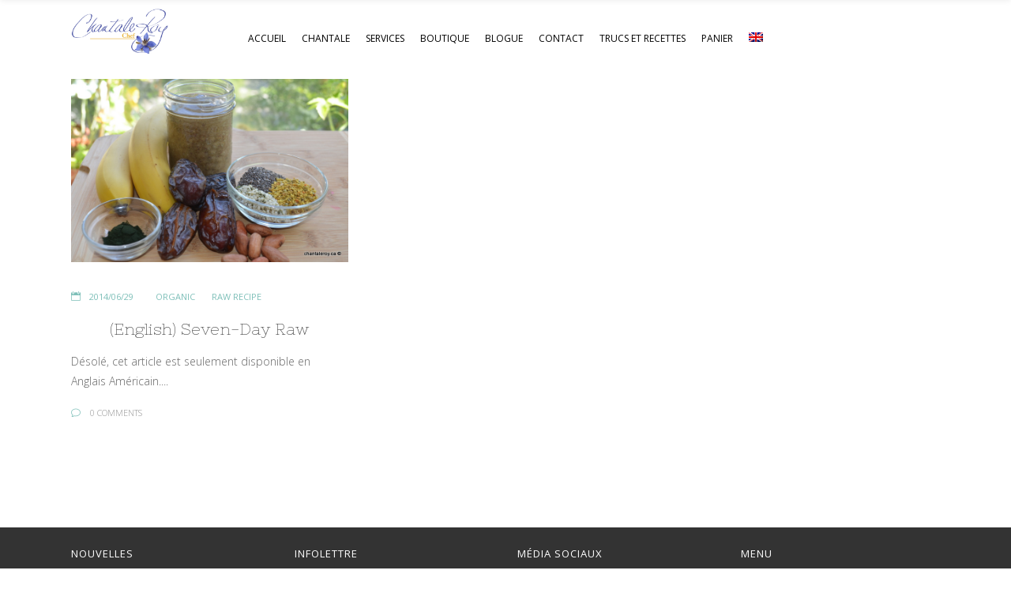

--- FILE ---
content_type: text/html; charset=UTF-8
request_url: https://www.chantaleroy.ca/tag/clarity/
body_size: 63834
content:
<!DOCTYPE html>
<html lang="fr-FR">
<head>
    	
        <meta charset="UTF-8"/>
        <link rel="profile" href="http://gmpg.org/xfn/11"/>
        <link rel="pingback" href="https://www.chantaleroy.ca/xmlrpc.php"/>

                <meta name="viewport" content="width=device-width,initial-scale=1,user-scalable=no">
        
	<title>clarity &#8211; Chantale Roy</title>
<script type="application/javascript">var eltdCoreAjaxUrl = "https://www.chantaleroy.ca/wp-admin/admin-ajax.php"</script><script type="application/javascript">var ElatedAjaxUrl = "https://www.chantaleroy.ca/wp-admin/admin-ajax.php"</script><meta name='robots' content='max-image-preview:large' />
<link rel='dns-prefetch' href='//maps.googleapis.com' />
<link rel='dns-prefetch' href='//fonts.googleapis.com' />
<link rel="alternate" type="application/rss+xml" title="Chantale Roy &raquo; Flux" href="https://www.chantaleroy.ca/feed/" />
<link rel="alternate" type="application/rss+xml" title="Chantale Roy &raquo; Flux des commentaires" href="https://www.chantaleroy.ca/comments/feed/" />
<link rel="alternate" type="application/rss+xml" title="Chantale Roy &raquo; Flux de l’étiquette clarity" href="https://www.chantaleroy.ca/tag/clarity/feed/" />
<script type="text/javascript">
/* <![CDATA[ */
window._wpemojiSettings = {"baseUrl":"https:\/\/s.w.org\/images\/core\/emoji\/14.0.0\/72x72\/","ext":".png","svgUrl":"https:\/\/s.w.org\/images\/core\/emoji\/14.0.0\/svg\/","svgExt":".svg","source":{"concatemoji":"https:\/\/www.chantaleroy.ca\/wp-includes\/js\/wp-emoji-release.min.js?ver=6.4.7"}};
/*! This file is auto-generated */
!function(i,n){var o,s,e;function c(e){try{var t={supportTests:e,timestamp:(new Date).valueOf()};sessionStorage.setItem(o,JSON.stringify(t))}catch(e){}}function p(e,t,n){e.clearRect(0,0,e.canvas.width,e.canvas.height),e.fillText(t,0,0);var t=new Uint32Array(e.getImageData(0,0,e.canvas.width,e.canvas.height).data),r=(e.clearRect(0,0,e.canvas.width,e.canvas.height),e.fillText(n,0,0),new Uint32Array(e.getImageData(0,0,e.canvas.width,e.canvas.height).data));return t.every(function(e,t){return e===r[t]})}function u(e,t,n){switch(t){case"flag":return n(e,"\ud83c\udff3\ufe0f\u200d\u26a7\ufe0f","\ud83c\udff3\ufe0f\u200b\u26a7\ufe0f")?!1:!n(e,"\ud83c\uddfa\ud83c\uddf3","\ud83c\uddfa\u200b\ud83c\uddf3")&&!n(e,"\ud83c\udff4\udb40\udc67\udb40\udc62\udb40\udc65\udb40\udc6e\udb40\udc67\udb40\udc7f","\ud83c\udff4\u200b\udb40\udc67\u200b\udb40\udc62\u200b\udb40\udc65\u200b\udb40\udc6e\u200b\udb40\udc67\u200b\udb40\udc7f");case"emoji":return!n(e,"\ud83e\udef1\ud83c\udffb\u200d\ud83e\udef2\ud83c\udfff","\ud83e\udef1\ud83c\udffb\u200b\ud83e\udef2\ud83c\udfff")}return!1}function f(e,t,n){var r="undefined"!=typeof WorkerGlobalScope&&self instanceof WorkerGlobalScope?new OffscreenCanvas(300,150):i.createElement("canvas"),a=r.getContext("2d",{willReadFrequently:!0}),o=(a.textBaseline="top",a.font="600 32px Arial",{});return e.forEach(function(e){o[e]=t(a,e,n)}),o}function t(e){var t=i.createElement("script");t.src=e,t.defer=!0,i.head.appendChild(t)}"undefined"!=typeof Promise&&(o="wpEmojiSettingsSupports",s=["flag","emoji"],n.supports={everything:!0,everythingExceptFlag:!0},e=new Promise(function(e){i.addEventListener("DOMContentLoaded",e,{once:!0})}),new Promise(function(t){var n=function(){try{var e=JSON.parse(sessionStorage.getItem(o));if("object"==typeof e&&"number"==typeof e.timestamp&&(new Date).valueOf()<e.timestamp+604800&&"object"==typeof e.supportTests)return e.supportTests}catch(e){}return null}();if(!n){if("undefined"!=typeof Worker&&"undefined"!=typeof OffscreenCanvas&&"undefined"!=typeof URL&&URL.createObjectURL&&"undefined"!=typeof Blob)try{var e="postMessage("+f.toString()+"("+[JSON.stringify(s),u.toString(),p.toString()].join(",")+"));",r=new Blob([e],{type:"text/javascript"}),a=new Worker(URL.createObjectURL(r),{name:"wpTestEmojiSupports"});return void(a.onmessage=function(e){c(n=e.data),a.terminate(),t(n)})}catch(e){}c(n=f(s,u,p))}t(n)}).then(function(e){for(var t in e)n.supports[t]=e[t],n.supports.everything=n.supports.everything&&n.supports[t],"flag"!==t&&(n.supports.everythingExceptFlag=n.supports.everythingExceptFlag&&n.supports[t]);n.supports.everythingExceptFlag=n.supports.everythingExceptFlag&&!n.supports.flag,n.DOMReady=!1,n.readyCallback=function(){n.DOMReady=!0}}).then(function(){return e}).then(function(){var e;n.supports.everything||(n.readyCallback(),(e=n.source||{}).concatemoji?t(e.concatemoji):e.wpemoji&&e.twemoji&&(t(e.twemoji),t(e.wpemoji)))}))}((window,document),window._wpemojiSettings);
/* ]]> */
</script>
<link rel='stylesheet' id='cf7ic_style-css' href='https://www.chantaleroy.ca/wp-content/plugins/contact-form-7-image-captcha/css/cf7ic-style.css?ver=3.3.7' type='text/css' media='all' />
<style id='wp-emoji-styles-inline-css' type='text/css'>

	img.wp-smiley, img.emoji {
		display: inline !important;
		border: none !important;
		box-shadow: none !important;
		height: 1em !important;
		width: 1em !important;
		margin: 0 0.07em !important;
		vertical-align: -0.1em !important;
		background: none !important;
		padding: 0 !important;
	}
</style>
<link rel='stylesheet' id='wp-block-library-css' href='https://www.chantaleroy.ca/wp-includes/css/dist/block-library/style.min.css?ver=6.4.7' type='text/css' media='all' />
<link rel='stylesheet' id='wc-blocks-vendors-style-css' href='https://www.chantaleroy.ca/wp-content/plugins/woocommerce/packages/woocommerce-blocks/build/wc-blocks-vendors-style.css?ver=7.4.3' type='text/css' media='all' />
<link rel='stylesheet' id='wc-blocks-style-css' href='https://www.chantaleroy.ca/wp-content/plugins/woocommerce/packages/woocommerce-blocks/build/wc-blocks-style.css?ver=7.4.3' type='text/css' media='all' />
<style id='classic-theme-styles-inline-css' type='text/css'>
/*! This file is auto-generated */
.wp-block-button__link{color:#fff;background-color:#32373c;border-radius:9999px;box-shadow:none;text-decoration:none;padding:calc(.667em + 2px) calc(1.333em + 2px);font-size:1.125em}.wp-block-file__button{background:#32373c;color:#fff;text-decoration:none}
</style>
<style id='global-styles-inline-css' type='text/css'>
body{--wp--preset--color--black: #000000;--wp--preset--color--cyan-bluish-gray: #abb8c3;--wp--preset--color--white: #ffffff;--wp--preset--color--pale-pink: #f78da7;--wp--preset--color--vivid-red: #cf2e2e;--wp--preset--color--luminous-vivid-orange: #ff6900;--wp--preset--color--luminous-vivid-amber: #fcb900;--wp--preset--color--light-green-cyan: #7bdcb5;--wp--preset--color--vivid-green-cyan: #00d084;--wp--preset--color--pale-cyan-blue: #8ed1fc;--wp--preset--color--vivid-cyan-blue: #0693e3;--wp--preset--color--vivid-purple: #9b51e0;--wp--preset--gradient--vivid-cyan-blue-to-vivid-purple: linear-gradient(135deg,rgba(6,147,227,1) 0%,rgb(155,81,224) 100%);--wp--preset--gradient--light-green-cyan-to-vivid-green-cyan: linear-gradient(135deg,rgb(122,220,180) 0%,rgb(0,208,130) 100%);--wp--preset--gradient--luminous-vivid-amber-to-luminous-vivid-orange: linear-gradient(135deg,rgba(252,185,0,1) 0%,rgba(255,105,0,1) 100%);--wp--preset--gradient--luminous-vivid-orange-to-vivid-red: linear-gradient(135deg,rgba(255,105,0,1) 0%,rgb(207,46,46) 100%);--wp--preset--gradient--very-light-gray-to-cyan-bluish-gray: linear-gradient(135deg,rgb(238,238,238) 0%,rgb(169,184,195) 100%);--wp--preset--gradient--cool-to-warm-spectrum: linear-gradient(135deg,rgb(74,234,220) 0%,rgb(151,120,209) 20%,rgb(207,42,186) 40%,rgb(238,44,130) 60%,rgb(251,105,98) 80%,rgb(254,248,76) 100%);--wp--preset--gradient--blush-light-purple: linear-gradient(135deg,rgb(255,206,236) 0%,rgb(152,150,240) 100%);--wp--preset--gradient--blush-bordeaux: linear-gradient(135deg,rgb(254,205,165) 0%,rgb(254,45,45) 50%,rgb(107,0,62) 100%);--wp--preset--gradient--luminous-dusk: linear-gradient(135deg,rgb(255,203,112) 0%,rgb(199,81,192) 50%,rgb(65,88,208) 100%);--wp--preset--gradient--pale-ocean: linear-gradient(135deg,rgb(255,245,203) 0%,rgb(182,227,212) 50%,rgb(51,167,181) 100%);--wp--preset--gradient--electric-grass: linear-gradient(135deg,rgb(202,248,128) 0%,rgb(113,206,126) 100%);--wp--preset--gradient--midnight: linear-gradient(135deg,rgb(2,3,129) 0%,rgb(40,116,252) 100%);--wp--preset--font-size--small: 13px;--wp--preset--font-size--medium: 20px;--wp--preset--font-size--large: 36px;--wp--preset--font-size--x-large: 42px;--wp--preset--spacing--20: 0.44rem;--wp--preset--spacing--30: 0.67rem;--wp--preset--spacing--40: 1rem;--wp--preset--spacing--50: 1.5rem;--wp--preset--spacing--60: 2.25rem;--wp--preset--spacing--70: 3.38rem;--wp--preset--spacing--80: 5.06rem;--wp--preset--shadow--natural: 6px 6px 9px rgba(0, 0, 0, 0.2);--wp--preset--shadow--deep: 12px 12px 50px rgba(0, 0, 0, 0.4);--wp--preset--shadow--sharp: 6px 6px 0px rgba(0, 0, 0, 0.2);--wp--preset--shadow--outlined: 6px 6px 0px -3px rgba(255, 255, 255, 1), 6px 6px rgba(0, 0, 0, 1);--wp--preset--shadow--crisp: 6px 6px 0px rgba(0, 0, 0, 1);}:where(.is-layout-flex){gap: 0.5em;}:where(.is-layout-grid){gap: 0.5em;}body .is-layout-flow > .alignleft{float: left;margin-inline-start: 0;margin-inline-end: 2em;}body .is-layout-flow > .alignright{float: right;margin-inline-start: 2em;margin-inline-end: 0;}body .is-layout-flow > .aligncenter{margin-left: auto !important;margin-right: auto !important;}body .is-layout-constrained > .alignleft{float: left;margin-inline-start: 0;margin-inline-end: 2em;}body .is-layout-constrained > .alignright{float: right;margin-inline-start: 2em;margin-inline-end: 0;}body .is-layout-constrained > .aligncenter{margin-left: auto !important;margin-right: auto !important;}body .is-layout-constrained > :where(:not(.alignleft):not(.alignright):not(.alignfull)){max-width: var(--wp--style--global--content-size);margin-left: auto !important;margin-right: auto !important;}body .is-layout-constrained > .alignwide{max-width: var(--wp--style--global--wide-size);}body .is-layout-flex{display: flex;}body .is-layout-flex{flex-wrap: wrap;align-items: center;}body .is-layout-flex > *{margin: 0;}body .is-layout-grid{display: grid;}body .is-layout-grid > *{margin: 0;}:where(.wp-block-columns.is-layout-flex){gap: 2em;}:where(.wp-block-columns.is-layout-grid){gap: 2em;}:where(.wp-block-post-template.is-layout-flex){gap: 1.25em;}:where(.wp-block-post-template.is-layout-grid){gap: 1.25em;}.has-black-color{color: var(--wp--preset--color--black) !important;}.has-cyan-bluish-gray-color{color: var(--wp--preset--color--cyan-bluish-gray) !important;}.has-white-color{color: var(--wp--preset--color--white) !important;}.has-pale-pink-color{color: var(--wp--preset--color--pale-pink) !important;}.has-vivid-red-color{color: var(--wp--preset--color--vivid-red) !important;}.has-luminous-vivid-orange-color{color: var(--wp--preset--color--luminous-vivid-orange) !important;}.has-luminous-vivid-amber-color{color: var(--wp--preset--color--luminous-vivid-amber) !important;}.has-light-green-cyan-color{color: var(--wp--preset--color--light-green-cyan) !important;}.has-vivid-green-cyan-color{color: var(--wp--preset--color--vivid-green-cyan) !important;}.has-pale-cyan-blue-color{color: var(--wp--preset--color--pale-cyan-blue) !important;}.has-vivid-cyan-blue-color{color: var(--wp--preset--color--vivid-cyan-blue) !important;}.has-vivid-purple-color{color: var(--wp--preset--color--vivid-purple) !important;}.has-black-background-color{background-color: var(--wp--preset--color--black) !important;}.has-cyan-bluish-gray-background-color{background-color: var(--wp--preset--color--cyan-bluish-gray) !important;}.has-white-background-color{background-color: var(--wp--preset--color--white) !important;}.has-pale-pink-background-color{background-color: var(--wp--preset--color--pale-pink) !important;}.has-vivid-red-background-color{background-color: var(--wp--preset--color--vivid-red) !important;}.has-luminous-vivid-orange-background-color{background-color: var(--wp--preset--color--luminous-vivid-orange) !important;}.has-luminous-vivid-amber-background-color{background-color: var(--wp--preset--color--luminous-vivid-amber) !important;}.has-light-green-cyan-background-color{background-color: var(--wp--preset--color--light-green-cyan) !important;}.has-vivid-green-cyan-background-color{background-color: var(--wp--preset--color--vivid-green-cyan) !important;}.has-pale-cyan-blue-background-color{background-color: var(--wp--preset--color--pale-cyan-blue) !important;}.has-vivid-cyan-blue-background-color{background-color: var(--wp--preset--color--vivid-cyan-blue) !important;}.has-vivid-purple-background-color{background-color: var(--wp--preset--color--vivid-purple) !important;}.has-black-border-color{border-color: var(--wp--preset--color--black) !important;}.has-cyan-bluish-gray-border-color{border-color: var(--wp--preset--color--cyan-bluish-gray) !important;}.has-white-border-color{border-color: var(--wp--preset--color--white) !important;}.has-pale-pink-border-color{border-color: var(--wp--preset--color--pale-pink) !important;}.has-vivid-red-border-color{border-color: var(--wp--preset--color--vivid-red) !important;}.has-luminous-vivid-orange-border-color{border-color: var(--wp--preset--color--luminous-vivid-orange) !important;}.has-luminous-vivid-amber-border-color{border-color: var(--wp--preset--color--luminous-vivid-amber) !important;}.has-light-green-cyan-border-color{border-color: var(--wp--preset--color--light-green-cyan) !important;}.has-vivid-green-cyan-border-color{border-color: var(--wp--preset--color--vivid-green-cyan) !important;}.has-pale-cyan-blue-border-color{border-color: var(--wp--preset--color--pale-cyan-blue) !important;}.has-vivid-cyan-blue-border-color{border-color: var(--wp--preset--color--vivid-cyan-blue) !important;}.has-vivid-purple-border-color{border-color: var(--wp--preset--color--vivid-purple) !important;}.has-vivid-cyan-blue-to-vivid-purple-gradient-background{background: var(--wp--preset--gradient--vivid-cyan-blue-to-vivid-purple) !important;}.has-light-green-cyan-to-vivid-green-cyan-gradient-background{background: var(--wp--preset--gradient--light-green-cyan-to-vivid-green-cyan) !important;}.has-luminous-vivid-amber-to-luminous-vivid-orange-gradient-background{background: var(--wp--preset--gradient--luminous-vivid-amber-to-luminous-vivid-orange) !important;}.has-luminous-vivid-orange-to-vivid-red-gradient-background{background: var(--wp--preset--gradient--luminous-vivid-orange-to-vivid-red) !important;}.has-very-light-gray-to-cyan-bluish-gray-gradient-background{background: var(--wp--preset--gradient--very-light-gray-to-cyan-bluish-gray) !important;}.has-cool-to-warm-spectrum-gradient-background{background: var(--wp--preset--gradient--cool-to-warm-spectrum) !important;}.has-blush-light-purple-gradient-background{background: var(--wp--preset--gradient--blush-light-purple) !important;}.has-blush-bordeaux-gradient-background{background: var(--wp--preset--gradient--blush-bordeaux) !important;}.has-luminous-dusk-gradient-background{background: var(--wp--preset--gradient--luminous-dusk) !important;}.has-pale-ocean-gradient-background{background: var(--wp--preset--gradient--pale-ocean) !important;}.has-electric-grass-gradient-background{background: var(--wp--preset--gradient--electric-grass) !important;}.has-midnight-gradient-background{background: var(--wp--preset--gradient--midnight) !important;}.has-small-font-size{font-size: var(--wp--preset--font-size--small) !important;}.has-medium-font-size{font-size: var(--wp--preset--font-size--medium) !important;}.has-large-font-size{font-size: var(--wp--preset--font-size--large) !important;}.has-x-large-font-size{font-size: var(--wp--preset--font-size--x-large) !important;}
.wp-block-navigation a:where(:not(.wp-element-button)){color: inherit;}
:where(.wp-block-post-template.is-layout-flex){gap: 1.25em;}:where(.wp-block-post-template.is-layout-grid){gap: 1.25em;}
:where(.wp-block-columns.is-layout-flex){gap: 2em;}:where(.wp-block-columns.is-layout-grid){gap: 2em;}
.wp-block-pullquote{font-size: 1.5em;line-height: 1.6;}
</style>
<link rel='stylesheet' id='contact-form-7-css' href='https://www.chantaleroy.ca/wp-content/plugins/contact-form-7/includes/css/styles.css?ver=5.5.6.1' type='text/css' media='all' />
<link rel='stylesheet' id='rs-plugin-settings-css' href='https://www.chantaleroy.ca/wp-content/plugins/revslider/public/assets/css/settings.css?ver=5.4.6.4' type='text/css' media='all' />
<style id='rs-plugin-settings-inline-css' type='text/css'>
.avada_huge_white_text{position:absolute; color:#ffffff; font-size:130px; line-height:45px; font-family:museoslab500regular;   text-shadow:0px 2px 5px rgba(0,0,0,1)}.avada_huge_black_text{position:absolute; color:#000000; font-size:130px; line-height:45px; font-family:museoslab500regular}.avada_big_black_text{position:absolute; color:#333333; font-size:42px; line-height:45px; font-family:museoslab500regular}.avada_big_white_text{position:absolute; color:#fff; font-size:42px; line-height:45px; font-family:museoslab500regular}.avada_big_black_text_center{position:absolute; color:#333333; font-size:38px; line-height:45px; font-family:museoslab500regular;   text-align:center}.avada_med_green_text{position:absolute; color:#A0CE4E; font-size:24px; line-height:24px; font-family:PTSansRegular,Arial,Helvetica,sans-serif}.avada_small_gray_text{position:absolute; color:#747474; font-size:13px; line-height:20px; font-family:PTSansRegular,Arial,Helvetica,sans-serif}.avada_small_white_text{position:absolute; color:#fff; font-size:13px; line-height:20px; font-family:PTSansRegular,Arial,Helvetica,sans-serif;  text-shadow:0px 2px 5px rgba(0,0,0,0.5); font-weight:700}.avada_block_black{position:absolute; color:#A0CE4E; text-shadow:none; font-size:22px; line-height:34px; padding:0px 10px; padding-top:1px;margin:0px; border-width:0px; border-style:none; background-color:#000;font-family:PTSansRegular,Arial,Helvetica,sans-serif}.avada_block_green{position:absolute; color:#000; text-shadow:none; font-size:22px; line-height:34px; padding:0px 10px; padding-top:1px;margin:0px; border-width:0px; border-style:none; background-color:#A0CE4E;font-family:PTSansRegular,Arial,Helvetica,sans-serif}.avada_block_white{position:absolute; color:#fff; text-shadow:none; font-size:22px; line-height:34px; padding:0px 10px; padding-top:1px;margin:0px; border-width:0px; border-style:none; background-color:#000;font-family:PTSansRegular,Arial,Helvetica,sans-serif}.avada_block_white_trans{position:absolute; color:#fff; text-shadow:none; font-size:22px; line-height:34px; padding:0px 10px; padding-top:1px;margin:0px; border-width:0px; border-style:none; background-color:rgba(0,0,0,0.6);  font-family:PTSansRegular,Arial,Helvetica,sans-serif}
</style>
<style id='woocommerce-inline-inline-css' type='text/css'>
.woocommerce form .form-row .required { visibility: visible; }
</style>
<link rel='stylesheet' id='woly_elated_default_style-css' href='https://www.chantaleroy.ca/wp-content/themes/woly/style.css?ver=6.4.7' type='text/css' media='all' />
<link rel='stylesheet' id='woly_elated_modules_plugins-css' href='https://www.chantaleroy.ca/wp-content/themes/woly/assets/css/plugins.min.css?ver=6.4.7' type='text/css' media='all' />
<link rel='stylesheet' id='woly_elated_modules-css' href='https://www.chantaleroy.ca/wp-content/themes/woly/assets/css/modules.min.css?ver=6.4.7' type='text/css' media='all' />
<link rel='stylesheet' id='eltd_font_awesome-css' href='https://www.chantaleroy.ca/wp-content/themes/woly/assets/css/font-awesome/css/font-awesome.min.css?ver=6.4.7' type='text/css' media='all' />
<link rel='stylesheet' id='eltd_font_elegant-css' href='https://www.chantaleroy.ca/wp-content/themes/woly/assets/css/elegant-icons/style.min.css?ver=6.4.7' type='text/css' media='all' />
<link rel='stylesheet' id='eltd_ion_icons-css' href='https://www.chantaleroy.ca/wp-content/themes/woly/assets/css/ion-icons/css/ionicons.min.css?ver=6.4.7' type='text/css' media='all' />
<link rel='stylesheet' id='eltd_linea_icons-css' href='https://www.chantaleroy.ca/wp-content/themes/woly/assets/css/linea-icons/style.css?ver=6.4.7' type='text/css' media='all' />
<link rel='stylesheet' id='eltd_simple_line_icons-css' href='https://www.chantaleroy.ca/wp-content/themes/woly/assets/css/simple-line-icons/simple-line-icons.css?ver=6.4.7' type='text/css' media='all' />
<link rel='stylesheet' id='eltd_dripicons-css' href='https://www.chantaleroy.ca/wp-content/themes/woly/assets/css/dripicons/dripicons.css?ver=6.4.7' type='text/css' media='all' />
<link rel='stylesheet' id='eltd_linear_icons-css' href='https://www.chantaleroy.ca/wp-content/themes/woly/assets/css/linear-icons/style.css?ver=6.4.7' type='text/css' media='all' />
<link rel='stylesheet' id='woly_elated_blog-css' href='https://www.chantaleroy.ca/wp-content/themes/woly/assets/css/blog.min.css?ver=6.4.7' type='text/css' media='all' />
<link rel='stylesheet' id='mediaelement-css' href='https://www.chantaleroy.ca/wp-includes/js/mediaelement/mediaelementplayer-legacy.min.css?ver=4.2.17' type='text/css' media='all' />
<link rel='stylesheet' id='wp-mediaelement-css' href='https://www.chantaleroy.ca/wp-includes/js/mediaelement/wp-mediaelement.min.css?ver=6.4.7' type='text/css' media='all' />
<link rel='stylesheet' id='woly_elated_modules_responsive-css' href='https://www.chantaleroy.ca/wp-content/themes/woly/assets/css/modules-responsive.min.css?ver=6.4.7' type='text/css' media='all' />
<link rel='stylesheet' id='woly_elated_blog_responsive-css' href='https://www.chantaleroy.ca/wp-content/themes/woly/assets/css/blog-responsive.min.css?ver=6.4.7' type='text/css' media='all' />
<link rel='stylesheet' id='woly_elated_style_dynamic_responsive-css' href='https://www.chantaleroy.ca/wp-content/themes/woly/assets/css/style_dynamic_responsive.css?ver=1574103987' type='text/css' media='all' />
<link rel='stylesheet' id='woly_elated_style_dynamic-css' href='https://www.chantaleroy.ca/wp-content/themes/woly/assets/css/style_dynamic.css?ver=1574103987' type='text/css' media='all' />
<link rel='stylesheet' id='js_composer_front-css' href='https://www.chantaleroy.ca/wp-content/plugins/js_composer/assets/css/js_composer.min.css?ver=5.4.5' type='text/css' media='all' />
<link rel='stylesheet' id='woly_elated_google_fonts-css' href='https://fonts.googleapis.com/css?family=Open+Sans%3A100%2C300%2C400%2C500%2C700%7CNixie+One%3A100%2C300%2C400%2C500%2C700%7CRoboto+Slab%3A100%2C300%2C400%2C500%2C700%7CPlayfair+Display%3A100%2C300%2C400%2C500%2C700%7CRaleway%3A100%2C300%2C400%2C500%2C700&#038;subset=latin-ext&#038;ver=1.0.0' type='text/css' media='all' />
<link rel='stylesheet' id='childstyle-css' href='https://www.chantaleroy.ca/wp-content/themes/woly-child/style.css?ver=6.4.7' type='text/css' media='all' />
<link rel='stylesheet' id='animate-css' href='https://www.chantaleroy.ca/wp-content/plugins/pe-recent-posts/css/animate.css?ver=6.4.7' type='text/css' media='all' />
<link rel='stylesheet' id='font-awesome-css' href='https://www.chantaleroy.ca/wp-content/plugins/js_composer/assets/lib/bower/font-awesome/css/font-awesome.min.css?ver=5.4.5' type='text/css' media='all' />
<link rel='stylesheet' id='pe-recent-posts-css' href='https://www.chantaleroy.ca/wp-content/plugins/pe-recent-posts/css/pe-recent-posts.css?ver=6.4.7' type='text/css' media='all' />
<script type="text/javascript" src="https://www.chantaleroy.ca/wp-includes/js/jquery/jquery.min.js?ver=3.7.1" id="jquery-core-js"></script>
<script type="text/javascript" src="https://www.chantaleroy.ca/wp-includes/js/jquery/jquery-migrate.min.js?ver=3.4.1" id="jquery-migrate-js"></script>
<script type="text/javascript" src="https://www.chantaleroy.ca/wp-content/plugins/pe-recent-posts/js/bootstrap.min.js?ver=3.3.0" id="bootstrap.min-js"></script>
<script type="text/javascript" src="https://www.chantaleroy.ca/wp-content/plugins/revslider/public/assets/js/jquery.themepunch.tools.min.js?ver=5.4.6.4" id="tp-tools-js"></script>
<script type="text/javascript" src="https://www.chantaleroy.ca/wp-content/plugins/revslider/public/assets/js/jquery.themepunch.revolution.min.js?ver=5.4.6.4" id="revmin-js"></script>
<script type="text/javascript" src="https://www.chantaleroy.ca/wp-content/plugins/woocommerce/assets/js/jquery-blockui/jquery.blockUI.min.js?ver=2.7.0-wc.6.5.1" id="jquery-blockui-js"></script>
<script type="text/javascript" id="wc-add-to-cart-js-extra">
/* <![CDATA[ */
var wc_add_to_cart_params = {"ajax_url":"\/wp-admin\/admin-ajax.php","wc_ajax_url":"\/?wc-ajax=%%endpoint%%","i18n_view_cart":"Voir le panier","cart_url":"https:\/\/www.chantaleroy.ca\/cart\/","is_cart":"","cart_redirect_after_add":"yes"};
/* ]]> */
</script>
<script type="text/javascript" src="https://www.chantaleroy.ca/wp-content/plugins/woocommerce/assets/js/frontend/add-to-cart.min.js?ver=6.5.1" id="wc-add-to-cart-js"></script>
<script type="text/javascript" src="https://www.chantaleroy.ca/wp-content/plugins/js_composer/assets/js/vendors/woocommerce-add-to-cart.js?ver=5.4.5" id="vc_woocommerce-add-to-cart-js-js"></script>
<link rel="https://api.w.org/" href="https://www.chantaleroy.ca/wp-json/" /><link rel="alternate" type="application/json" href="https://www.chantaleroy.ca/wp-json/wp/v2/tags/116" /><link rel="EditURI" type="application/rsd+xml" title="RSD" href="https://www.chantaleroy.ca/xmlrpc.php?rsd" />
<meta name="generator" content="WordPress 6.4.7" />
<meta name="generator" content="WooCommerce 6.5.1" />
<style type="text/css">
.qtranxs_flag_en {background-image: url(https://www.chantaleroy.ca/wp-content/plugins/qtranslate-x/flags/gb.png); background-repeat: no-repeat;}
.qtranxs_flag_de {background-image: url(https://www.chantaleroy.ca/wp-content/plugins/qtranslate-x/flags/de.png); background-repeat: no-repeat;}
</style>
<link hreflang="fr" href="https://www.chantaleroy.ca/fr/tag/clarity/" rel="alternate" />
<link hreflang="en" href="https://www.chantaleroy.ca/en/tag/clarity/" rel="alternate" />
<link hreflang="x-default" href="https://www.chantaleroy.ca/tag/clarity/" rel="alternate" />
<meta name="generator" content="qTranslate-X 3.4.6.8" />
	<noscript><style>.woocommerce-product-gallery{ opacity: 1 !important; }</style></noscript>
	<meta name="generator" content="Powered by WPBakery Page Builder - drag and drop page builder for WordPress."/>
<!--[if lte IE 9]><link rel="stylesheet" type="text/css" href="https://www.chantaleroy.ca/wp-content/plugins/js_composer/assets/css/vc_lte_ie9.min.css" media="screen"><![endif]--><meta name="generator" content="Powered by Slider Revolution 5.4.6.4 - responsive, Mobile-Friendly Slider Plugin for WordPress with comfortable drag and drop interface." />
<script type="text/javascript">function setREVStartSize(e){
				try{ var i=jQuery(window).width(),t=9999,r=0,n=0,l=0,f=0,s=0,h=0;					
					if(e.responsiveLevels&&(jQuery.each(e.responsiveLevels,function(e,f){f>i&&(t=r=f,l=e),i>f&&f>r&&(r=f,n=e)}),t>r&&(l=n)),f=e.gridheight[l]||e.gridheight[0]||e.gridheight,s=e.gridwidth[l]||e.gridwidth[0]||e.gridwidth,h=i/s,h=h>1?1:h,f=Math.round(h*f),"fullscreen"==e.sliderLayout){var u=(e.c.width(),jQuery(window).height());if(void 0!=e.fullScreenOffsetContainer){var c=e.fullScreenOffsetContainer.split(",");if (c) jQuery.each(c,function(e,i){u=jQuery(i).length>0?u-jQuery(i).outerHeight(!0):u}),e.fullScreenOffset.split("%").length>1&&void 0!=e.fullScreenOffset&&e.fullScreenOffset.length>0?u-=jQuery(window).height()*parseInt(e.fullScreenOffset,0)/100:void 0!=e.fullScreenOffset&&e.fullScreenOffset.length>0&&(u-=parseInt(e.fullScreenOffset,0))}f=u}else void 0!=e.minHeight&&f<e.minHeight&&(f=e.minHeight);e.c.closest(".rev_slider_wrapper").css({height:f})					
				}catch(d){console.log("Failure at Presize of Slider:"+d)}
			};</script>
<noscript><style type="text/css"> .wpb_animate_when_almost_visible { opacity: 1; }</style></noscript></head>

<body class="archive tag tag-clarity tag-116 theme-woly eltd-core-1.2 woocommerce-no-js woly child-child-ver-1.0.0 woly-ver-1.4  eltd-grid-1200 eltd-blog-installed eltd-main-style1 eltd-header-standard eltd-sticky-header-on-scroll-up eltd-default-mobile-header eltd-sticky-up-mobile-header eltd-menu-item-first-level-bg-color eltd-dropdown-default eltd-dark-header eltd-header-standard-disable-transparency eltd-woo-single-has-pretty-photo wpb-js-composer js-comp-ver-5.4.5 vc_responsive">



<div class="eltd-wrapper">
    <div class="eltd-wrapper-inner">
        
<header class="eltd-page-header">
        <div class="eltd-menu-area" >
                    <div class="eltd-grid">
        			            <div class="eltd-vertical-align-containers">
                <div class="eltd-position-left">
                    <div class="eltd-position-left-inner">
                        
<div class="eltd-logo-wrapper">
    <a href="https://www.chantaleroy.ca/" style="height: 102px;">
        <img class="eltd-normal-logo" src="https://www.chantaleroy.ca/wp-content/uploads/2018/07/logo-400.jpg" alt="Logo"/>
        <img class="eltd-dark-logo" src="https://www.chantaleroy.ca/wp-content/uploads/2018/07/logo-400.jpg" alt="Dark Logoo"/>        <img class="eltd-light-logo" src="https://www.chantaleroy.ca/wp-content/uploads/2018/07/logo-400.jpg" alt="Light Logo"/>    </a>
</div>

                    </div>
                </div>
                <div class="eltd-position-center">
                    
<nav class="eltd-main-menu eltd-drop-down eltd-default-nav">
    <ul id="menu-main_fr" class="clearfix"><li id="nav-menu-item-51359" class="menu-item menu-item-type-post_type menu-item-object-page menu-item-home  narrow"><a href="https://www.chantaleroy.ca/" class=""><span class="item_outer"><span class="item_inner"><span class="menu_icon_wrapper"><i class="menu_icon null fa"></i></span><span class="item_text">Accueil</span></span><span class="plus"></span></span></a></li>
<li id="nav-menu-item-52294" class="menu-item menu-item-type-post_type menu-item-object-page  narrow"><a href="https://www.chantaleroy.ca/chantale/" class=""><span class="item_outer"><span class="item_inner"><span class="menu_icon_wrapper"><i class="menu_icon blank fa"></i></span><span class="item_text">Chantale</span></span><span class="plus"></span></span></a></li>
<li id="nav-menu-item-52307" class="menu-item menu-item-type-post_type menu-item-object-page menu-item-has-children  has_sub narrow"><a href="https://www.chantaleroy.ca/services/" class=""><span class="item_outer"><span class="item_inner"><span class="menu_icon_wrapper"><i class="menu_icon blank fa"></i></span><span class="item_text">Services</span></span><span class="plus"><span aria-hidden="true" class="arrow_carrot-down"></span></span></span></a>
<div class="second"><div class="inner"><ul>
	<li id="nav-menu-item-52777" class="menu-item menu-item-type-post_type menu-item-object-page "><a href="https://www.chantaleroy.ca/auteure/" class=""><span class="item_outer"><span class="item_inner"><span class="menu_icon_wrapper"><i class="menu_icon blank fa"></i></span><span class="item_text">Auteure</span></span><span class="plus"></span></span></a></li>
	<li id="nav-menu-item-52788" class="menu-item menu-item-type-post_type menu-item-object-page "><a href="https://www.chantaleroy.ca/chef-enseignante/" class=""><span class="item_outer"><span class="item_inner"><span class="menu_icon_wrapper"><i class="menu_icon blank fa"></i></span><span class="item_text">Chef enseignante</span></span><span class="plus"></span></span></a></li>
	<li id="nav-menu-item-52816" class="menu-item menu-item-type-post_type menu-item-object-page "><a href="https://www.chantaleroy.ca/ateliers/" class=""><span class="item_outer"><span class="item_inner"><span class="menu_icon_wrapper"><i class="menu_icon blank fa"></i></span><span class="item_text">Ateliers</span></span><span class="plus"></span></span></a></li>
	<li id="nav-menu-item-52883" class="menu-item menu-item-type-post_type menu-item-object-page "><a href="https://www.chantaleroy.ca/services-linguistiques/" class=""><span class="item_outer"><span class="item_inner"><span class="menu_icon_wrapper"><i class="menu_icon blank fa"></i></span><span class="item_text">Services linguistiques</span></span><span class="plus"></span></span></a></li>
</ul></div></div>
</li>
<li id="nav-menu-item-52389" class="menu-item menu-item-type-post_type menu-item-object-page  narrow"><a href="https://www.chantaleroy.ca/boutique/" class=""><span class="item_outer"><span class="item_inner"><span class="menu_icon_wrapper"><i class="menu_icon blank fa"></i></span><span class="item_text">Boutique</span></span><span class="plus"></span></span></a></li>
<li id="nav-menu-item-51672" class="menu-item menu-item-type-post_type menu-item-object-page current_page_parent  narrow"><a href="https://www.chantaleroy.ca/blog/" class=""><span class="item_outer"><span class="item_inner"><span class="menu_icon_wrapper"><i class="menu_icon null fa"></i></span><span class="item_text">Blogue</span></span><span class="plus"></span></span></a></li>
<li id="nav-menu-item-4805" class="menu-item menu-item-type-post_type menu-item-object-page menu-item-has-children  has_sub narrow"><a href="https://www.chantaleroy.ca/contact-en/" class=""><span class="item_outer"><span class="item_inner"><span class="menu_icon_wrapper"><i class="menu_icon null fa"></i></span><span class="item_text">Contact</span></span><span class="plus"><span aria-hidden="true" class="arrow_carrot-down"></span></span></span></a>
<div class="second"><div class="inner"><ul>
	<li id="nav-menu-item-53057" class="menu-item menu-item-type-post_type menu-item-object-page "><a href="https://www.chantaleroy.ca/affilier/" class=""><span class="item_outer"><span class="item_inner"><span class="menu_icon_wrapper"><i class="menu_icon blank fa"></i></span><span class="item_text">Affilier</span></span><span class="plus"></span></span></a></li>
</ul></div></div>
</li>
<li id="nav-menu-item-4806" class="menu-item menu-item-type-post_type menu-item-object-page  narrow"><a href="https://www.chantaleroy.ca/products/" class=""><span class="item_outer"><span class="item_inner"><span class="menu_icon_wrapper"><i class="menu_icon null fa"></i></span><span class="item_text">Trucs et recettes</span></span><span class="plus"></span></span></a></li>
<li id="nav-menu-item-5370" class="menu-item menu-item-type-post_type menu-item-object-page  narrow"><a href="https://www.chantaleroy.ca/cart/" class=""><span class="item_outer"><span class="item_inner"><span class="menu_icon_wrapper"><i class="menu_icon null fa"></i></span><span class="item_text">Panier</span></span><span class="plus"></span></span></a></li>
<li id="nav-menu-item-52194" class="qtranxs-lang-menu qtranxs-lang-menu-en menu-item menu-item-type-custom menu-item-object-custom  narrow"><a title="English" href="https://www.chantaleroy.ca/en/tag/clarity/" class=""><span class="item_outer"><span class="item_inner"><span class="menu_icon_wrapper"><i class="menu_icon null fa"></i></span><span class="item_text"><img src="https://www.chantaleroy.ca/wp-content/plugins/qtranslate-x/flags/gb.png" alt="English" /></span></span><span class="plus"></span></span></a></li>
</ul></nav>

                </div>
                <div class="eltd-position-right">
                    <div class="eltd-position-right-inner">
                                            </div>
                </div>
            </div>
                </div>
            </div>
        
<div class="eltd-sticky-header">
        <div class="eltd-sticky-holder">
            <div class="eltd-grid">
                        <div class=" eltd-vertical-align-containers">
                <div class="eltd-position-left">
                    <div class="eltd-position-left-inner">
                        
<div class="eltd-logo-wrapper">
    <a href="https://www.chantaleroy.ca/" style="height: 102px;">
        <img class="eltd-normal-logo" src="https://www.chantaleroy.ca/wp-content/uploads/2018/07/logo-400.jpg" alt="Logo"/>
        <img class="eltd-dark-logo" src="https://www.chantaleroy.ca/wp-content/uploads/2018/07/logo-400.jpg" alt="Dark Logoo"/>        <img class="eltd-light-logo" src="https://www.chantaleroy.ca/wp-content/uploads/2018/07/logo-400.jpg" alt="Light Logo"/>    </a>
</div>

                    </div>
                </div>
                <div class="eltd-position-center">
                    <div class="eltd-position-center-inner">
                        
<nav class="eltd-main-menu eltd-drop-down eltd-sticky-nav">
    <ul id="menu-main_fr-1" class="clearfix"><li id="sticky-nav-menu-item-51359" class="menu-item menu-item-type-post_type menu-item-object-page menu-item-home  narrow"><a href="https://www.chantaleroy.ca/" class=""><span class="item_outer"><span class="item_inner"><span class="menu_icon_wrapper"><i class="menu_icon null fa"></i></span><span class="item_text">Accueil</span></span><span class="plus"></span></span></a></li>
<li id="sticky-nav-menu-item-52294" class="menu-item menu-item-type-post_type menu-item-object-page  narrow"><a href="https://www.chantaleroy.ca/chantale/" class=""><span class="item_outer"><span class="item_inner"><span class="menu_icon_wrapper"><i class="menu_icon blank fa"></i></span><span class="item_text">Chantale</span></span><span class="plus"></span></span></a></li>
<li id="sticky-nav-menu-item-52307" class="menu-item menu-item-type-post_type menu-item-object-page menu-item-has-children  has_sub narrow"><a href="https://www.chantaleroy.ca/services/" class=""><span class="item_outer"><span class="item_inner"><span class="menu_icon_wrapper"><i class="menu_icon blank fa"></i></span><span class="item_text">Services</span></span><span class="plus"></span></span></a>
<div class="second"><div class="inner"><ul>
	<li id="sticky-nav-menu-item-52777" class="menu-item menu-item-type-post_type menu-item-object-page "><a href="https://www.chantaleroy.ca/auteure/" class=""><span class="item_outer"><span class="item_inner"><span class="menu_icon_wrapper"><i class="menu_icon blank fa"></i></span><span class="item_text">Auteure</span></span><span class="plus"></span></span></a></li>
	<li id="sticky-nav-menu-item-52788" class="menu-item menu-item-type-post_type menu-item-object-page "><a href="https://www.chantaleroy.ca/chef-enseignante/" class=""><span class="item_outer"><span class="item_inner"><span class="menu_icon_wrapper"><i class="menu_icon blank fa"></i></span><span class="item_text">Chef enseignante</span></span><span class="plus"></span></span></a></li>
	<li id="sticky-nav-menu-item-52816" class="menu-item menu-item-type-post_type menu-item-object-page "><a href="https://www.chantaleroy.ca/ateliers/" class=""><span class="item_outer"><span class="item_inner"><span class="menu_icon_wrapper"><i class="menu_icon blank fa"></i></span><span class="item_text">Ateliers</span></span><span class="plus"></span></span></a></li>
	<li id="sticky-nav-menu-item-52883" class="menu-item menu-item-type-post_type menu-item-object-page "><a href="https://www.chantaleroy.ca/services-linguistiques/" class=""><span class="item_outer"><span class="item_inner"><span class="menu_icon_wrapper"><i class="menu_icon blank fa"></i></span><span class="item_text">Services linguistiques</span></span><span class="plus"></span></span></a></li>
</ul></div></div>
</li>
<li id="sticky-nav-menu-item-52389" class="menu-item menu-item-type-post_type menu-item-object-page  narrow"><a href="https://www.chantaleroy.ca/boutique/" class=""><span class="item_outer"><span class="item_inner"><span class="menu_icon_wrapper"><i class="menu_icon blank fa"></i></span><span class="item_text">Boutique</span></span><span class="plus"></span></span></a></li>
<li id="sticky-nav-menu-item-51672" class="menu-item menu-item-type-post_type menu-item-object-page current_page_parent  narrow"><a href="https://www.chantaleroy.ca/blog/" class=""><span class="item_outer"><span class="item_inner"><span class="menu_icon_wrapper"><i class="menu_icon null fa"></i></span><span class="item_text">Blogue</span></span><span class="plus"></span></span></a></li>
<li id="sticky-nav-menu-item-4805" class="menu-item menu-item-type-post_type menu-item-object-page menu-item-has-children  has_sub narrow"><a href="https://www.chantaleroy.ca/contact-en/" class=""><span class="item_outer"><span class="item_inner"><span class="menu_icon_wrapper"><i class="menu_icon null fa"></i></span><span class="item_text">Contact</span></span><span class="plus"></span></span></a>
<div class="second"><div class="inner"><ul>
	<li id="sticky-nav-menu-item-53057" class="menu-item menu-item-type-post_type menu-item-object-page "><a href="https://www.chantaleroy.ca/affilier/" class=""><span class="item_outer"><span class="item_inner"><span class="menu_icon_wrapper"><i class="menu_icon blank fa"></i></span><span class="item_text">Affilier</span></span><span class="plus"></span></span></a></li>
</ul></div></div>
</li>
<li id="sticky-nav-menu-item-4806" class="menu-item menu-item-type-post_type menu-item-object-page  narrow"><a href="https://www.chantaleroy.ca/products/" class=""><span class="item_outer"><span class="item_inner"><span class="menu_icon_wrapper"><i class="menu_icon null fa"></i></span><span class="item_text">Trucs et recettes</span></span><span class="plus"></span></span></a></li>
<li id="sticky-nav-menu-item-5370" class="menu-item menu-item-type-post_type menu-item-object-page  narrow"><a href="https://www.chantaleroy.ca/cart/" class=""><span class="item_outer"><span class="item_inner"><span class="menu_icon_wrapper"><i class="menu_icon null fa"></i></span><span class="item_text">Panier</span></span><span class="plus"></span></span></a></li>
<li id="sticky-nav-menu-item-52194" class="qtranxs-lang-menu qtranxs-lang-menu-en menu-item menu-item-type-custom menu-item-object-custom  narrow"><a title="English" href="https://www.chantaleroy.ca/en/tag/clarity/" class=""><span class="item_outer"><span class="item_inner"><span class="menu_icon_wrapper"><i class="menu_icon null fa"></i></span><span class="item_text"><img src="https://www.chantaleroy.ca/wp-content/plugins/qtranslate-x/flags/gb.png" alt="English" /></span></span><span class="plus"></span></span></a></li>
</ul></nav>

                    </div>
                </div>
                <div class="eltd-position-right">
                    <div class="eltd-position-right-inner">
                                            </div>
                </div>
            </div>
                    </div>
            </div>
</div>

</header>


<header class="eltd-mobile-header">
    <div class="eltd-mobile-header-inner">
                <div class="eltd-mobile-header-holder">
            <div class="eltd-grid">
                <div class="eltd-vertical-align-containers">
                                            <div class="eltd-mobile-menu-opener">
                            <a href="javascript:void(0)">
                    <span class="eltd-mobile-opener-icon-holder">
                        <i class="eltd-icon-font-awesome fa fa-bars " ></i>                    </span>
                            </a>
                        </div>
                                                                <div class="eltd-position-center">
                            <div class="eltd-position-center-inner">
                                
<div class="eltd-mobile-logo-wrapper">
    <a href="https://www.chantaleroy.ca/" style="height: 102px">
        <img src="https://www.chantaleroy.ca/wp-content/uploads/2018/07/logo-400.jpg" alt="Mobile Logo"/>
    </a>
</div>

                            </div>
                        </div>
                                        <div class="eltd-position-right">
                        <div class="eltd-position-right-inner">
                                                    </div>
                    </div>
                </div> <!-- close .eltd-vertical-align-containers -->
            </div>
        </div>
        
<nav class="eltd-mobile-nav">
    <div class="eltd-grid">
        <ul id="menu-main_fr-2" class=""><li id="mobile-menu-item-51359" class="menu-item menu-item-type-post_type menu-item-object-page menu-item-home "><a href="https://www.chantaleroy.ca/" class=""><span>Accueil</span></a></li>
<li id="mobile-menu-item-52294" class="menu-item menu-item-type-post_type menu-item-object-page "><a href="https://www.chantaleroy.ca/chantale/" class=""><span>Chantale</span></a></li>
<li id="mobile-menu-item-52307" class="menu-item menu-item-type-post_type menu-item-object-page menu-item-has-children  has_sub"><a href="https://www.chantaleroy.ca/services/" class=""><span>Services</span></a><span class="mobile_arrow"><i class="eltd-sub-arrow fa fa-angle-right"></i><i class="fa fa-angle-down"></i></span>
<ul class="sub_menu">
	<li id="mobile-menu-item-52777" class="menu-item menu-item-type-post_type menu-item-object-page "><a href="https://www.chantaleroy.ca/auteure/" class=""><span>Auteure</span></a></li>
	<li id="mobile-menu-item-52788" class="menu-item menu-item-type-post_type menu-item-object-page "><a href="https://www.chantaleroy.ca/chef-enseignante/" class=""><span>Chef enseignante</span></a></li>
	<li id="mobile-menu-item-52816" class="menu-item menu-item-type-post_type menu-item-object-page "><a href="https://www.chantaleroy.ca/ateliers/" class=""><span>Ateliers</span></a></li>
	<li id="mobile-menu-item-52883" class="menu-item menu-item-type-post_type menu-item-object-page "><a href="https://www.chantaleroy.ca/services-linguistiques/" class=""><span>Services linguistiques</span></a></li>
</ul>
</li>
<li id="mobile-menu-item-52389" class="menu-item menu-item-type-post_type menu-item-object-page "><a href="https://www.chantaleroy.ca/boutique/" class=""><span>Boutique</span></a></li>
<li id="mobile-menu-item-51672" class="menu-item menu-item-type-post_type menu-item-object-page current_page_parent "><a href="https://www.chantaleroy.ca/blog/" class=""><span>Blogue</span></a></li>
<li id="mobile-menu-item-4805" class="menu-item menu-item-type-post_type menu-item-object-page menu-item-has-children  has_sub"><a href="https://www.chantaleroy.ca/contact-en/" class=""><span>Contact</span></a><span class="mobile_arrow"><i class="eltd-sub-arrow fa fa-angle-right"></i><i class="fa fa-angle-down"></i></span>
<ul class="sub_menu">
	<li id="mobile-menu-item-53057" class="menu-item menu-item-type-post_type menu-item-object-page "><a href="https://www.chantaleroy.ca/affilier/" class=""><span>Affilier</span></a></li>
</ul>
</li>
<li id="mobile-menu-item-4806" class="menu-item menu-item-type-post_type menu-item-object-page "><a href="https://www.chantaleroy.ca/products/" class=""><span>Trucs et recettes</span></a></li>
<li id="mobile-menu-item-5370" class="menu-item menu-item-type-post_type menu-item-object-page "><a href="https://www.chantaleroy.ca/cart/" class=""><span>Panier</span></a></li>
<li id="mobile-menu-item-52194" class="qtranxs-lang-menu qtranxs-lang-menu-en menu-item menu-item-type-custom menu-item-object-custom "><a title="English" href="https://www.chantaleroy.ca/en/tag/clarity/" class=""><span><img src="https://www.chantaleroy.ca/wp-content/plugins/qtranslate-x/flags/gb.png" alt="English" /></span></a></li>
</ul>    </div>
</nav>

    </div>
</header> <!-- close .eltd-mobile-header -->



                    <a id='eltd-back-to-top'  href='#'>
                <span class="eltd-icon-stack">
                     <span aria-hidden="true" class="eltd-icon-font-elegant arrow_up " ></span>                </span>
            </a>
                
        <div class="eltd-content" >
                        <div class="eltd-content-inner"><div class="eltd-container">
	<div class="eltd-container-inner clearfix">
		<div class="eltd-blog-holder eltd-blog-type-three-columns clearfix"    >
	<article id="post-5504" class="post-5504 post type-post status-publish format-standard has-post-thumbnail hentry category-organic category-raw-recipe tag-7-day-diet tag-clarity tag-fasting tag-raw-diet">

			<div class="eltd-post-image-holder">
				<div class="eltd-post-image">
		<a href="https://www.chantaleroy.ca/seven-day-raw/" title="(English) Seven-Day Raw">
			<img width="800" height="530" src="https://www.chantaleroy.ca/wp-content/uploads/2014/06/smoothie-power.jpg" class="attachment-full size-full wp-post-image" alt="" decoding="async" fetchpriority="high" srcset="https://www.chantaleroy.ca/wp-content/uploads/2014/06/smoothie-power.jpg 800w, https://www.chantaleroy.ca/wp-content/uploads/2014/06/smoothie-power-600x398.jpg 600w" sizes="(max-width: 800px) 100vw, 800px" />		</a>
	</div>
		</div>
	
	<div class="eltd-post-text">

		<div class="eltd-post-info eltd-top-section">
			<div class="eltd-post-info-date">
	<span aria-hidden="true" class="icon_calendar eltd-blog-icon"></span>
	2014/06/29</div><div class="eltd-post-info-category">
	
		<a class="eltd-category-icon" href="https://www.chantaleroy.ca/category/organic/"></a>		<a href="https://www.chantaleroy.ca/category/organic/">
			<span>
				Organic			</span>
		</a>

	
		<a class="eltd-category-icon" href="https://www.chantaleroy.ca/category/raw-recipe/"></a>		<a href="https://www.chantaleroy.ca/category/raw-recipe/">
			<span>
				raw recipe			</span>
		</a>

	</div>		</div>

		<h2 class="eltd-post-title">
	<a href="https://www.chantaleroy.ca/seven-day-raw/" title="(English) Seven-Day Raw">(English) Seven-Day Raw</a>
</h2><p class="eltd-post-excerpt">Désolé, cet article est seulement disponible en Anglais Américain....</p>
		<div class="eltd-post-info eltd-bottom-section clearfix">
			<div class="eltd-post-info-comments-holder">
	<span aria-hidden="true" class="icon_comment_alt eltd-blog-icon"></span>
	<a class="eltd-post-info-comments" href="https://www.chantaleroy.ca/seven-day-raw/#respond" target="_self">
		0 Comments	</a>
</div>		</div>

	</div>
</article></div>

	</div>
</div>
</div> <!-- close div.content_inner -->
</div>  <!-- close div.content -->

<footer  style="background-image: url();">
	<div class="eltd-footer-inner clearfix">

		<div class="eltd-footer-top-holder">
	<div class="eltd-footer-top ">
		
		<div class="eltd-container">
			<div class="eltd-container-inner">

		<div class="eltd-four-columns clearfix">
	<div class="eltd-four-columns-inner">
		<div class="eltd-column">
			<div class="eltd-column-inner">
				<div id="eltd_latest_posts_widget-2" class="widget eltd-footer-column-1 widget_eltd_latest_posts_widget"><h6 class="eltd-footer-widget-title">NOUVELLES</h6><div class="eltd-blog-list-holder eltd-blog-minimal ">

	<ul class="eltd-blog-list">

	
<li class="eltd-blog-list-item clearfix">
	<a href="https://www.chantaleroy.ca/tofu-caramelise/">
			<div class="eltd-item-image" style="background-image: url(https://www.chantaleroy.ca/wp-content/uploads/2022/03/tofu-tao.jpg)">
		</div>
	
	<div class="eltd-item-text-holder">
		<div class="eltd-item-info-section">
			<div class="eltd-post-info-date">
	<span aria-hidden="true" class="icon_calendar eltd-blog-icon"></span>
	2022/03/14</div>		</div>
		<p class="eltd-item-title">
				Tofu caramélisé : rapide, nutritif et économique!		</p>

	</div>
		</a>

</li>

	</ul>

</div>
</div>			</div>
		</div>
		<div class="eltd-column">
			<div class="eltd-column-inner">
				<div id="custom_html-3" class="widget_text widget eltd-footer-column-2 widget_custom_html"><h6 class="eltd-footer-widget-title">INFOLETTRE</h6><div class="textwidget custom-html-widget">Cliquez <a href="http://eepurl.com/bbU_rT">ici</a> pour recevoir mon infolettre!
<br></div></div><div id="custom_html-4" class="widget_text widget eltd-footer-column-2 widget_custom_html"><h6 class="eltd-footer-widget-title">LIVRAISON GRATUITE</h6><div class="textwidget custom-html-widget"><img src="https://www.chantaleroy.ca/wp-content/uploads/2018/07/free-shipping-french.png" alt="livraison gratuite" height="110" width="200"></div></div>			</div>
		</div>
		<div class="eltd-column">
			<div class="eltd-column-inner">
				<div id="text-17" class="widget eltd-footer-column-3 widget_text"><h6 class="eltd-footer-widget-title">MÉDIA SOCIAUX</h6>			<div class="textwidget"></div>
		</div><div id="eltd_social_icon_widget-2" class="widget eltd-footer-column-3 widget_eltd_social_icon_widget">
    <span class="eltd-icon-shortcode normal "  >
                    <a class=""  href="https://www.facebook.com/chantale.roy.18" target="_self">
        
        <i class="eltd-icon-font-awesome fa fa-facebook eltd-icon-element" style="" ></i>
                    </a>
            </span>

</div><div id="eltd_social_icon_widget-3" class="widget eltd-footer-column-3 widget_eltd_social_icon_widget">
    <span class="eltd-icon-shortcode normal "  >
                    <a class=""  href="https://www.youtube.com/user/Chantaleroy1" target="_self">
        
        <i class="eltd-icon-font-awesome fa fa-youtube eltd-icon-element" style="" ></i>
                    </a>
            </span>

</div><div id="eltd_social_icon_widget-4" class="widget eltd-footer-column-3 widget_eltd_social_icon_widget">
    <span class="eltd-icon-shortcode normal "  >
                    <a class=""  href="https://twitter.com/roychantale" target="_self">
        
        <i class="eltd-icon-font-awesome fa fa-twitter eltd-icon-element" style="" ></i>
                    </a>
            </span>

</div><div id="eltd_social_icon_widget-5" class="widget eltd-footer-column-3 widget_eltd_social_icon_widget">
    <span class="eltd-icon-shortcode normal "  >
                    <a class=""  href="https://www.instagram.com/chantale.roy/?hl=fr" target="_self">
        
        <i class="eltd-icon-font-awesome fa fa-instagram eltd-icon-element" style="" ></i>
                    </a>
            </span>

</div><div id="eltd_social_icon_widget-6" class="widget eltd-footer-column-3 widget_eltd_social_icon_widget">
    <span class="eltd-icon-shortcode normal "  >
                    <a class=""  href="https://www.pinterest.com/chefchantaleroy/pins/" target="_self">
        
        <i class="eltd-icon-font-awesome fa fa-pinterest eltd-icon-element" style="" ></i>
                    </a>
            </span>

</div><div id="text-16" class="widget eltd-footer-column-3 widget_text"><h6 class="eltd-footer-widget-title">INFO DE CONTACT</h6>			<div class="textwidget"><p class="mobile">Mobile: 604-790-8859</p>
<p class="email">Email: <a href="mailto:info@chantaleroy.ca">info@chantaleroy.ca</a></p>
</div>
		</div>			</div>
		</div>
		<div class="eltd-column">
			<div class="eltd-column-inner">
				<div id="nav_menu-2" class="widget eltd-footer-column-4 widget_nav_menu"><h6 class="eltd-footer-widget-title">MENU</h6><div class="menu-footer-container"><ul id="menu-footer" class="menu"><li id="menu-item-52848" class="menu-item menu-item-type-post_type menu-item-object-page menu-item-home menu-item-52848"><a href="https://www.chantaleroy.ca/">Accueil</a></li>
<li id="menu-item-52847" class="menu-item menu-item-type-post_type menu-item-object-page menu-item-52847"><a href="https://www.chantaleroy.ca/chantale/">Chantale</a></li>
<li id="menu-item-52850" class="menu-item menu-item-type-post_type menu-item-object-page menu-item-52850"><a href="https://www.chantaleroy.ca/services/">Services</a></li>
<li id="menu-item-52846" class="menu-item menu-item-type-post_type menu-item-object-page menu-item-52846"><a href="https://www.chantaleroy.ca/boutique/">Boutique</a></li>
<li id="menu-item-52849" class="menu-item menu-item-type-post_type menu-item-object-page menu-item-52849"><a href="https://www.chantaleroy.ca/contact-en/">Contact</a></li>
<li id="menu-item-52851" class="menu-item menu-item-type-post_type menu-item-object-page menu-item-52851"><a href="https://www.chantaleroy.ca/checkout/">Validation</a></li>
</ul></div></div>			</div>
		</div>
	</div>
</div>			</div>
		</div>
		</div>
</div>

	</div>
</footer>

</div> <!-- close div.eltd-wrapper-inner  -->
</div> <!-- close div.eltd-wrapper -->
	<script type="text/javascript">
		(function () {
			var c = document.body.className;
			c = c.replace(/woocommerce-no-js/, 'woocommerce-js');
			document.body.className = c;
		})();
	</script>
	<script type="text/javascript" src="https://www.chantaleroy.ca/wp-includes/js/dist/vendor/wp-polyfill-inert.min.js?ver=3.1.2" id="wp-polyfill-inert-js"></script>
<script type="text/javascript" src="https://www.chantaleroy.ca/wp-includes/js/dist/vendor/regenerator-runtime.min.js?ver=0.14.0" id="regenerator-runtime-js"></script>
<script type="text/javascript" src="https://www.chantaleroy.ca/wp-includes/js/dist/vendor/wp-polyfill.min.js?ver=3.15.0" id="wp-polyfill-js"></script>
<script type="text/javascript" id="contact-form-7-js-extra">
/* <![CDATA[ */
var wpcf7 = {"api":{"root":"https:\/\/www.chantaleroy.ca\/wp-json\/","namespace":"contact-form-7\/v1"},"cached":"1"};
/* ]]> */
</script>
<script type="text/javascript" src="https://www.chantaleroy.ca/wp-content/plugins/contact-form-7/includes/js/index.js?ver=5.5.6.1" id="contact-form-7-js"></script>
<script type="text/javascript" src="https://www.chantaleroy.ca/wp-content/plugins/woocommerce/assets/js/js-cookie/js.cookie.min.js?ver=2.1.4-wc.6.5.1" id="js-cookie-js"></script>
<script type="text/javascript" id="woocommerce-js-extra">
/* <![CDATA[ */
var woocommerce_params = {"ajax_url":"\/wp-admin\/admin-ajax.php","wc_ajax_url":"\/?wc-ajax=%%endpoint%%"};
/* ]]> */
</script>
<script type="text/javascript" src="https://www.chantaleroy.ca/wp-content/plugins/woocommerce/assets/js/frontend/woocommerce.min.js?ver=6.5.1" id="woocommerce-js"></script>
<script type="text/javascript" id="wc-cart-fragments-js-extra">
/* <![CDATA[ */
var wc_cart_fragments_params = {"ajax_url":"\/wp-admin\/admin-ajax.php","wc_ajax_url":"\/?wc-ajax=%%endpoint%%","cart_hash_key":"wc_cart_hash_2806b37676db80fe1007353a36729210","fragment_name":"wc_fragments_2806b37676db80fe1007353a36729210","request_timeout":"5000"};
/* ]]> */
</script>
<script type="text/javascript" src="https://www.chantaleroy.ca/wp-content/plugins/woocommerce/assets/js/frontend/cart-fragments.min.js?ver=6.5.1" id="wc-cart-fragments-js"></script>
<script type="text/javascript" src="https://www.chantaleroy.ca/wp-includes/js/jquery/ui/core.min.js?ver=1.13.2" id="jquery-ui-core-js"></script>
<script type="text/javascript" src="https://www.chantaleroy.ca/wp-includes/js/jquery/ui/tabs.min.js?ver=1.13.2" id="jquery-ui-tabs-js"></script>
<script type="text/javascript" src="https://www.chantaleroy.ca/wp-includes/js/jquery/ui/accordion.min.js?ver=1.13.2" id="jquery-ui-accordion-js"></script>
<script type="text/javascript" id="mediaelement-core-js-before">
/* <![CDATA[ */
var mejsL10n = {"language":"fr","strings":{"mejs.download-file":"T\u00e9l\u00e9charger le fichier","mejs.install-flash":"Vous utilisez un navigateur qui n\u2019a pas le lecteur Flash activ\u00e9 ou install\u00e9. Veuillez activer votre extension Flash ou t\u00e9l\u00e9charger la derni\u00e8re version \u00e0 partir de cette adresse\u00a0: https:\/\/get.adobe.com\/flashplayer\/","mejs.fullscreen":"Plein \u00e9cran","mejs.play":"Lecture","mejs.pause":"Pause","mejs.time-slider":"Curseur de temps","mejs.time-help-text":"Utilisez les fl\u00e8ches droite\/gauche pour avancer d\u2019une seconde, haut\/bas pour avancer de dix secondes.","mejs.live-broadcast":"\u00c9mission en direct","mejs.volume-help-text":"Utilisez les fl\u00e8ches haut\/bas pour augmenter ou diminuer le volume.","mejs.unmute":"R\u00e9activer le son","mejs.mute":"Muet","mejs.volume-slider":"Curseur de volume","mejs.video-player":"Lecteur vid\u00e9o","mejs.audio-player":"Lecteur audio","mejs.captions-subtitles":"L\u00e9gendes\/Sous-titres","mejs.captions-chapters":"Chapitres","mejs.none":"Aucun","mejs.afrikaans":"Afrikaans","mejs.albanian":"Albanais","mejs.arabic":"Arabe","mejs.belarusian":"Bi\u00e9lorusse","mejs.bulgarian":"Bulgare","mejs.catalan":"Catalan","mejs.chinese":"Chinois","mejs.chinese-simplified":"Chinois (simplifi\u00e9)","mejs.chinese-traditional":"Chinois (traditionnel)","mejs.croatian":"Croate","mejs.czech":"Tch\u00e8que","mejs.danish":"Danois","mejs.dutch":"N\u00e9erlandais","mejs.english":"Anglais","mejs.estonian":"Estonien","mejs.filipino":"Filipino","mejs.finnish":"Finnois","mejs.french":"Fran\u00e7ais","mejs.galician":"Galicien","mejs.german":"Allemand","mejs.greek":"Grec","mejs.haitian-creole":"Cr\u00e9ole ha\u00eftien","mejs.hebrew":"H\u00e9breu","mejs.hindi":"Hindi","mejs.hungarian":"Hongrois","mejs.icelandic":"Islandais","mejs.indonesian":"Indon\u00e9sien","mejs.irish":"Irlandais","mejs.italian":"Italien","mejs.japanese":"Japonais","mejs.korean":"Cor\u00e9en","mejs.latvian":"Letton","mejs.lithuanian":"Lituanien","mejs.macedonian":"Mac\u00e9donien","mejs.malay":"Malais","mejs.maltese":"Maltais","mejs.norwegian":"Norv\u00e9gien","mejs.persian":"Perse","mejs.polish":"Polonais","mejs.portuguese":"Portugais","mejs.romanian":"Roumain","mejs.russian":"Russe","mejs.serbian":"Serbe","mejs.slovak":"Slovaque","mejs.slovenian":"Slov\u00e9nien","mejs.spanish":"Espagnol","mejs.swahili":"Swahili","mejs.swedish":"Su\u00e9dois","mejs.tagalog":"Tagalog","mejs.thai":"Thai","mejs.turkish":"Turc","mejs.ukrainian":"Ukrainien","mejs.vietnamese":"Vietnamien","mejs.welsh":"Ga\u00e9lique","mejs.yiddish":"Yiddish"}};
/* ]]> */
</script>
<script type="text/javascript" src="https://www.chantaleroy.ca/wp-includes/js/mediaelement/mediaelement-and-player.min.js?ver=4.2.17" id="mediaelement-core-js"></script>
<script type="text/javascript" src="https://www.chantaleroy.ca/wp-includes/js/mediaelement/mediaelement-migrate.min.js?ver=6.4.7" id="mediaelement-migrate-js"></script>
<script type="text/javascript" id="mediaelement-js-extra">
/* <![CDATA[ */
var _wpmejsSettings = {"pluginPath":"\/wp-includes\/js\/mediaelement\/","classPrefix":"mejs-","stretching":"responsive","audioShortcodeLibrary":"mediaelement","videoShortcodeLibrary":"mediaelement"};
/* ]]> */
</script>
<script type="text/javascript" src="https://www.chantaleroy.ca/wp-includes/js/mediaelement/wp-mediaelement.min.js?ver=6.4.7" id="wp-mediaelement-js"></script>
<script type="text/javascript" src="https://www.chantaleroy.ca/wp-content/themes/woly/assets/js/third-party.min.js?ver=6.4.7" id="woly_elated_third_party-js"></script>
<script type="text/javascript" src="https://www.chantaleroy.ca/wp-content/plugins/js_composer/assets/lib/bower/isotope/dist/isotope.pkgd.min.js?ver=5.4.5" id="isotope-js"></script>
<script type="text/javascript" src="//maps.googleapis.com/maps/api/js?ver=6.4.7" id="google_map_api-js"></script>
<script type="text/javascript" id="woly_elated_modules-js-extra">
/* <![CDATA[ */
var eltdGlobalVars = {"vars":{"eltdAddForAdminBar":0,"eltdElementAppearAmount":-150,"eltdFinishedMessage":"No more posts","eltdMessage":"Loading new posts...","eltdTopBarHeight":0,"eltdStickyHeaderHeight":60,"eltdStickyHeaderTransparencyHeight":60,"eltdStickyScrollAmount":0,"eltdLogoAreaHeight":0,"eltdMenuAreaHeight":70,"eltdMobileHeaderHeight":100}};
var eltdPerPageVars = {"vars":{"eltdStickyScrollAmount":0,"eltdHeaderTransparencyHeight":0}};
/* ]]> */
</script>
<script type="text/javascript" src="https://www.chantaleroy.ca/wp-content/themes/woly/assets/js/modules.min.js?ver=6.4.7" id="woly_elated_modules-js"></script>
<script type="text/javascript" src="https://www.chantaleroy.ca/wp-content/themes/woly/assets/js/blog.min.js?ver=6.4.7" id="woly_elated_blog-js"></script>
<script type="text/javascript" src="https://www.chantaleroy.ca/wp-content/plugins/js_composer/assets/js/dist/js_composer_front.min.js?ver=5.4.5" id="wpb_composer_front_js-js"></script>
<script type="text/javascript" id="eltd-like-js-extra">
/* <![CDATA[ */
var eltdLike = {"ajaxurl":"https:\/\/www.chantaleroy.ca\/wp-admin\/admin-ajax.php"};
/* ]]> */
</script>
<script type="text/javascript" src="https://www.chantaleroy.ca/wp-content/themes/woly/assets/js/like.min.js?ver=1.0" id="eltd-like-js"></script>
</body>
</html>

--- FILE ---
content_type: text/css
request_url: https://www.chantaleroy.ca/wp-content/themes/woly/assets/css/modules-responsive.min.css?ver=6.4.7
body_size: 66813
content:
@media only screen and (max-width:1200px){.eltd-container-inner,.eltd-grid,.eltd-grid-section .eltd-section-inner,.eltd-slider .carousel-inner .eltd-slider-content-outer{width:950px}}@media only screen and (max-width:1024px){.eltd-container-inner,.eltd-grid,.eltd-grid-section .eltd-section-inner,.eltd-slider .carousel-inner .eltd-slider-content-outer{width:768px}}@media only screen and (max-width:768px){.eltd-container-inner,.eltd-grid,.eltd-grid-section .eltd-section-inner,.eltd-slider .carousel-inner .eltd-slider-content-outer{width:600px}}@media only screen and (max-width:600px){.eltd-container-inner,.eltd-grid,.eltd-grid-section .eltd-section-inner,.eltd-slider .carousel-inner .eltd-slider-content-outer{width:420px}}@media only screen and (max-width:480px){.eltd-container-inner,.eltd-grid,.eltd-grid-section .eltd-section-inner,.eltd-slider .carousel-inner .eltd-slider-content-outer{width:300px}}@media only screen and (max-width:320px){.eltd-container-inner,.eltd-grid,.eltd-grid-section .eltd-section-inner,.eltd-slider .carousel-inner .eltd-slider-content-outer{width:95%}}@media only screen and (max-width:1200px){.eltd-boxed .eltd-wrapper .eltd-footer-inner,.eltd-boxed .eltd-wrapper .eltd-wrapper-inner{width:1000px}}@media only screen and (max-width:1024px){.eltd-boxed .eltd-wrapper .eltd-footer-inner,.eltd-boxed .eltd-wrapper .eltd-wrapper-inner{width:818px}body.eltd-paspartu-enabled .eltd-wrapper{padding:0 50px}}@media only screen and (max-width:768px){.eltd-boxed .eltd-wrapper .eltd-footer-inner,.eltd-boxed .eltd-wrapper .eltd-wrapper-inner{width:650px}.wpcf7-form.cf7_custom_style_2>div,.wpcf7-form.cf7_custom_style_2>p{margin-bottom:0;margin-top:0}.wpcf7-form.cf7_custom_style_2 .wpcf7-form-control.wpcf7-date,.wpcf7-form.cf7_custom_style_2 .wpcf7-form-control.wpcf7-number,.wpcf7-form.cf7_custom_style_2 .wpcf7-form-control.wpcf7-text,.wpcf7-form.cf7_custom_style_2 .wpcf7-form-control.wpcf7-textarea{margin-bottom:10px;-webkit-appearance:none}}@media only screen and (max-width:600px){.eltd-boxed .eltd-wrapper .eltd-footer-inner,.eltd-boxed .eltd-wrapper .eltd-wrapper-inner{width:470px}}@media only screen and (max-width:480px){.eltd-boxed .eltd-wrapper .eltd-footer-inner,.eltd-boxed .eltd-wrapper .eltd-wrapper-inner{width:350px}}@media only screen and (max-width:320px){.eltd-boxed .eltd-wrapper .eltd-footer-inner,.eltd-boxed .eltd-wrapper .eltd-wrapper-inner{width:96%}.eltd-section-inner-margin{margin-left:0;margin-right:0}}@media only screen and (min-width:1314px) and (max-width:1490px){.eltd-header-vertical .eltd-container-inner,.eltd-header-vertical .eltd-grid,.eltd-header-vertical .eltd-grid-section .eltd-section-inner,.eltd-header-vertical .eltd-slider .carousel-inner .eltd-slider-content-outer{width:950px}}@media only screen and (min-width:1024px) and (max-width:1314px){.eltd-header-vertical .eltd-container-inner,.eltd-header-vertical .eltd-grid,.eltd-header-vertical .eltd-grid-section .eltd-section-inner,.eltd-header-vertical .eltd-slider .carousel-inner .eltd-slider-content-outer{width:768px}}@media only screen and (max-width:768px){.eltd-four-columns .eltd-column,.eltd-three-columns .eltd-column,.eltd-two-columns-25-75 .eltd-column1,.eltd-two-columns-25-75 .eltd-column2,.eltd-two-columns-33-66 .eltd-column1,.eltd-two-columns-33-66 .eltd-column2,.eltd-two-columns-50-50 .eltd-column,.eltd-two-columns-66-33 .eltd-column1,.eltd-two-columns-66-33 .eltd-column2,.eltd-two-columns-75-25 .eltd-column1,.eltd-two-columns-75-25 .eltd-column2{width:100%}.eltd-two-columns-25-75 .eltd-column1 .eltd-column-inner,.eltd-two-columns-25-75 .eltd-column2 .eltd-column-inner,.eltd-two-columns-33-66 .eltd-column1 .eltd-column-inner,.eltd-two-columns-33-66 .eltd-column2 .eltd-column-inner,.eltd-two-columns-66-33 .eltd-column1 .eltd-column-inner,.eltd-two-columns-66-33 .eltd-column2 .eltd-column-inner,.eltd-two-columns-75-25 .eltd-column1 .eltd-column-inner,.eltd-two-columns-75-25 .eltd-column2 .eltd-column-inner{padding:0}}@media only screen and (max-width:600px){body.eltd-paspartu-enabled .eltd-wrapper{padding:0 30px}}@media only screen and (max-width:1440px) and (min-width:1281px){.eltd-parallax-section-holder .eltd-parallax-content-outer{padding-top:70px!important}}@media only screen and (max-width:1400px){.eltd-sticky-header .eltd-main-menu>ul>li>a span.item_inner,.eltd-sticky-header .eltd-position-right .widget.eltd-sticky-right.widget_eltd_search_opener a,.eltd-sticky-header .eltd-position-right .widget.eltd-sticky-right.widget_eltd_side_area_opener a{padding:0 10px}}@media only screen and (max-width:1200px){.eltd-sticky-header .eltd-main-menu>ul>li>a span.item_inner{padding:0 7px}}@media only screen and (max-width:1280px){.eltd-page-header .eltd-menu-area .eltd-main-menu>ul>li>a{font-size:12px}.eltd-header-type2 .eltd-page-header .eltd-menu-area .eltd-main-menu>ul>li>a .item_inner{padding:0 12px}.eltd-header-type2 .eltd-page-header .eltd-menu-area .eltd-main-menu>ul>li>a span.plus{right:0}}@media only screen and (max-width:1200px){.eltd-header-standard .eltd-page-header .eltd-menu-area .eltd-main-menu>ul>li>a .item_inner{padding:0 10px}.eltd-header-standard .eltd-page-header .eltd-menu-area .eltd-main-menu>ul>li>a span.plus{right:0}}@media only screen and (max-width:1400px){.eltd-header-standard .eltd-page-header .eltd-menu-area .eltd-main-menu>ul>li>a .item_inner{padding:0 10px}}@media only screen and (max-width:1024px){.eltd-page-header{display:none}.eltd-mobile-header{display:block}.eltd-header-vertical .eltd-content:before,.eltd-header-vertical .eltd-vertical-menu-area,.eltd-header-vertical footer:before{display:none}.eltd-header-vertical .eltd-content,.eltd-header-vertical footer{padding-left:0}.eltd-header-vertical .carousel-inner{left:0!important;width:100%}}@media only screen and (max-width:1200px){.eltd-drop-down .wide .second>.inner>ul{width:950px}}@media only screen and (max-width:1024px){.eltd-drop-down .wide .second>.inner>ul{width:768px}}@media only screen and (max-width:1200px){.eltd-boxed .eltd-page-header .eltd-fixed-wrapper.fixed,.eltd-boxed .eltd-page-header .eltd-sticky-header{width:1000px}}@media only screen and (max-width:1024px){.eltd-boxed.eltd-sticky-up-mobile-header .mobile-header-appear .eltd-mobile-header-inner{width:818px;left:auto}}@media only screen and (max-width:768px){.eltd-boxed.eltd-sticky-up-mobile-header .mobile-header-appear .eltd-mobile-header-inner{width:650px}}@media only screen and (max-width:600px){.eltd-boxed.eltd-sticky-up-mobile-header .mobile-header-appear .eltd-mobile-header-inner{width:470px}}@media only screen and (max-width:480px){.eltd-boxed.eltd-sticky-up-mobile-header .mobile-header-appear .eltd-mobile-header-inner{width:350px}}@media only screen and (max-width:320px){.eltd-boxed.eltd-sticky-up-mobile-header .mobile-header-appear .eltd-mobile-header-inner{width:96%}}@media only screen and (max-width:1024px){.eltd-title.eltd-has-background{background:0 0!important;height:auto!important;padding:0!important}.eltd-title.eltd-title-image-not-responsive .eltd-title-image{display:block}.eltd-title .eltd-title-holder{height:100%!important;display:block;position:absolute;top:0;left:0;padding:0!important}.eltd-title .eltd-title-holder .eltd-container{display:block;height:100%}.eltd-title .eltd-title-holder .eltd-container-inner{display:table;height:100%}.eltd-title .eltd-title-holder .eltd-title-subtitle-holder{display:table-cell;vertical-align:middle;width:100%}.eltd-title .eltd-title-subtitle-holder{padding:0!important}.eltd-title.eltd-standard-type .eltd-breadcrumbs-holder{position:relative!important;top:auto!important;left:auto!important;right:auto!important}}@media only screen and (max-width:768px){.eltd-title .eltd-title-holder .eltd-subtitle{display:none}.eltd-title .eltd-title-holder h1.eltd-title-size-small{font-size:22px}.eltd-title .eltd-title-holder h1.eltd-title-size-medium{font-size:40px}.eltd-title .eltd-title-holder h1.eltd-title-size-large{font-size:60px}.eltd-side-menu-slide-from-right .eltd-side-menu,.eltd-side-menu-slide-with-content .eltd-side-menu{width:100%;right:-100%}}@media only screen and (max-width:480px){.eltd-title .eltd-title-holder h1.eltd-title-size-medium{font-size:32px}.eltd-title .eltd-title-holder h1.eltd-title-size-large{font-size:45px}}@media only screen and (max-width:1280px){.eltd-search-opener{font-size:12px;padding:0 10px!important}.eltd-elements-holder.eltd-responsive-mode-1280.eltd-one-column-alignment-left .eltd-elements-holder-item .eltd-elements-holder-item-content{text-align:left}.eltd-elements-holder.eltd-responsive-mode-1280.eltd-one-column-alignment-right .eltd-elements-holder-item .eltd-elements-holder-item-content{text-align:right}.eltd-elements-holder.eltd-responsive-mode-1280.eltd-one-column-alignment-center .eltd-elements-holder-item .eltd-elements-holder-item-content{text-align:center}}@media only screen and (max-width:600px){.masonry .eltd-ptf-gallery .eltd-ptf-gallery-item,.masonry .eltd-ptf-gallery .eltd-ptf-gallery-sizer,.masonry-wide .eltd-ptf-gallery .eltd-ptf-gallery-item,.masonry-wide .eltd-ptf-gallery .eltd-ptf-gallery-sizer{width:100%!important}.masonry .eltd-ptf-gallery .eltd-ptf-gallery-gutter,.masonry-wide .eltd-ptf-gallery .eltd-ptf-gallery-gutter{width:0}.eltd-portfolio-list-holder-outer.eltd-ptf-standard-no-space.eltd-ptf-two-columns article{margin-bottom:20px}}@media only screen and (max-width:480px){.eltd-portfolio-single-holder .eltd-portfolio-single-nav .eltd-portfolio-next,.eltd-portfolio-single-holder .eltd-portfolio-single-nav .eltd-portfolio-prev{width:32px}.eltd-portfolio-single-holder .eltd-portfolio-single-nav .eltd-portfolio-navigation-info span{display:none}.eltd-portfolio-single-holder .eltd-portfolio-single-nav .eltd-portfolio-back-btn{padding:0 10px}}@media only screen and (max-width:1400px){.info-slider .eltd-info-slider-holder .eltd-portfolio-info-holder{max-width:70%;padding:20px 30px}}@media only screen and (max-width:1024px){.info-slider .eltd-info-slider-holder .eltd-portfolio-info-holder{max-width:60%}.info-slider .eltd-info-slider-holder .eltd-portfolio-info-holder .eltd-portfolio-content{display:none}}@media only screen and (max-width:768px){.info-slider .eltd-info-slider-holder .eltd-portfolio-info-holder{padding:20px 30px;max-width:100%;width:100%}.info-slider .eltd-info-slider-holder .eltd-portfolio-info-holder .eltd-portfolio-info-wrapper,.info-slider .eltd-info-slider-holder .eltd-portfolio-info-holder .eltd-portfolio-info-wrapper .eltd-portfolio-info-inner,.info-slider .eltd-info-slider-holder .eltd-portfolio-info-holder .eltd-portfolio-info-wrapper .eltd-ptf-social-holder{display:block}.info-slider .eltd-info-slider-holder .eltd-portfolio-info-holder .eltd-portfolio-info-wrapper .eltd-ptf-social-holder .eltd-ptf-social-holder-inner{float:left}.info-slider .eltd-info-slider-holder .eltd-owl-slider .owl-nav>div{top:calc(50% - 138px)}.info-slider .eltd-info-slider-holder .eltd-owl-slider .owl-nav>div.owl-prev,.info-slider .eltd-info-slider-holder .eltd-owl-slider .owl-nav>div.owl-prev:hover{left:2%}.info-slider .eltd-info-slider-holder .eltd-owl-slider .owl-nav>div.owl-next,.info-slider .eltd-info-slider-holder .eltd-owl-slider .owl-nav>div.owl-next:hover{right:2%}}@media only screen and (max-width:1024px){.eltd-elements-holder.eltd-responsive-mode-1024.eltd-five-columns .eltd-elements-holder-item,.eltd-elements-holder.eltd-responsive-mode-1024.eltd-four-columns .eltd-elements-holder-item,.eltd-elements-holder.eltd-responsive-mode-1024.eltd-six-columns .eltd-elements-holder-item,.eltd-elements-holder.eltd-responsive-mode-1024.eltd-three-columns .eltd-elements-holder-item,.eltd-elements-holder.eltd-responsive-mode-1024.eltd-two-columns .eltd-elements-holder-item{width:100%;display:inline-block;height:auto;margin:0}.eltd-elements-holder.eltd-responsive-mode-1024.eltd-one-column-alignment-left .eltd-elements-holder-item .eltd-elements-holder-item-content{text-align:left}.eltd-elements-holder.eltd-responsive-mode-1024.eltd-one-column-alignment-right .eltd-elements-holder-item .eltd-elements-holder-item-content{text-align:right}.eltd-elements-holder.eltd-responsive-mode-1024.eltd-one-column-alignment-center .eltd-elements-holder-item .eltd-elements-holder-item-content{text-align:center}.eltd-interactive-elements-holder-wrapper .eltd-interactive-elements-holder .eltd-interactive-elements-holder-item-wrap{position:relative}}@media only screen and (max-width:768px){.eltd-elements-holder.eltd-responsive-mode-768.eltd-five-columns .eltd-elements-holder-item,.eltd-elements-holder.eltd-responsive-mode-768.eltd-four-columns .eltd-elements-holder-item,.eltd-elements-holder.eltd-responsive-mode-768.eltd-six-columns .eltd-elements-holder-item,.eltd-elements-holder.eltd-responsive-mode-768.eltd-three-columns .eltd-elements-holder-item,.eltd-elements-holder.eltd-responsive-mode-768.eltd-two-columns .eltd-elements-holder-item{width:100%;display:inline-block;height:auto;margin:0}.eltd-elements-holder.eltd-responsive-mode-768.eltd-one-column-alignment-left .eltd-elements-holder-item .eltd-elements-holder-item-content{text-align:left}.eltd-elements-holder.eltd-responsive-mode-768.eltd-one-column-alignment-right .eltd-elements-holder-item .eltd-elements-holder-item-content{text-align:right}.eltd-elements-holder.eltd-responsive-mode-768.eltd-one-column-alignment-center .eltd-elements-holder-item .eltd-elements-holder-item-content{text-align:center}.eltd-interactive-elements-holder.eltd-responsive-mode-768 .eltd-interactive-elements-holder-item{width:100%;display:inline-block;height:auto;margin:0}}@media only screen and (max-width:1279px){.eltd-elements-holder.eltd-responsive-mode-1280.eltd-five-columns .eltd-elements-holder-item,.eltd-elements-holder.eltd-responsive-mode-1280.eltd-four-columns .eltd-elements-holder-item,.eltd-elements-holder.eltd-responsive-mode-1280.eltd-six-columns .eltd-elements-holder-item,.eltd-elements-holder.eltd-responsive-mode-1280.eltd-three-columns .eltd-elements-holder-item,.eltd-elements-holder.eltd-responsive-mode-1280.eltd-two-columns .eltd-elements-holder-item,.eltd-interactive-elements-holder.eltd-responsive-mode-1280 .eltd-interactive-elements-holder-item{width:100%;display:inline-block;height:auto;margin:0}}@media only screen and (max-width:600px){.eltd-elements-holder.eltd-responsive-mode-600.eltd-five-columns .eltd-elements-holder-item,.eltd-elements-holder.eltd-responsive-mode-600.eltd-four-columns .eltd-elements-holder-item,.eltd-elements-holder.eltd-responsive-mode-600.eltd-six-columns .eltd-elements-holder-item,.eltd-elements-holder.eltd-responsive-mode-600.eltd-three-columns .eltd-elements-holder-item,.eltd-elements-holder.eltd-responsive-mode-600.eltd-two-columns .eltd-elements-holder-item{width:100%;display:inline-block;height:auto;margin:0}.eltd-elements-holder.eltd-responsive-mode-600.eltd-one-column-alignment-left .eltd-elements-holder-item .eltd-elements-holder-item-content{text-align:left}.eltd-elements-holder.eltd-responsive-mode-600.eltd-one-column-alignment-right .eltd-elements-holder-item .eltd-elements-holder-item-content{text-align:right}.eltd-elements-holder.eltd-responsive-mode-600.eltd-one-column-alignment-center .eltd-elements-holder-item .eltd-elements-holder-item-content{text-align:center}.eltd-interactive-elements-holder.eltd-responsive-mode-600 .eltd-interactive-elements-holder-item{width:100%;display:inline-block;height:auto;margin:0}}@media only screen and (max-width:480px){.eltd-elements-holder.eltd-responsive-mode-480.eltd-five-columns .eltd-elements-holder-item,.eltd-elements-holder.eltd-responsive-mode-480.eltd-four-columns .eltd-elements-holder-item,.eltd-elements-holder.eltd-responsive-mode-480.eltd-six-columns .eltd-elements-holder-item,.eltd-elements-holder.eltd-responsive-mode-480.eltd-three-columns .eltd-elements-holder-item,.eltd-elements-holder.eltd-responsive-mode-480.eltd-two-columns .eltd-elements-holder-item{width:100%;display:inline-block;height:auto;margin:0}.eltd-elements-holder .eltd-elements-holder-item-content{padding:0 10px}.eltd-elements-holder.eltd-responsive-mode-480.eltd-one-column-alignment-left .eltd-elements-holder-item .eltd-elements-holder-item-content{text-align:left}.eltd-elements-holder.eltd-responsive-mode-480.eltd-one-column-alignment-right .eltd-elements-holder-item .eltd-elements-holder-item-content{text-align:right}.eltd-elements-holder.eltd-responsive-mode-480.eltd-one-column-alignment-center .eltd-elements-holder-item .eltd-elements-holder-item-content{text-align:center}.eltd-interactive-elements-holder.eltd-responsive-mode-480 .eltd-interactive-elements-holder-item{width:100%;display:inline-block;height:auto;margin:0}.eltd-interactive-elements-holder .eltd-interactive-elements-holder-item-content{padding:0 10px}}@media only screen and (max-width:1280px){.eltd-interactive-elements-holder.eltd-responsive-mode-1280.eltd-one-column-alignment-left .eltd-interactive-elements-holder-item .eltd-interactive-elements-holder-item-content{text-align:left}.eltd-interactive-elements-holder.eltd-responsive-mode-1280.eltd-one-column-alignment-right .eltd-interactive-elements-holder-item .eltd-interactive-elements-holder-item-content{text-align:right}.eltd-interactive-elements-holder.eltd-responsive-mode-1280.eltd-one-column-alignment-center .eltd-interactive-elements-holder-item .eltd-interactive-elements-holder-item-content{text-align:center}.eltd-testimonials.eltd-cards .eltd-testimonial-card{padding:40px 25px 50px}}@media only screen and (max-width:1024px){.eltd-interactive-elements-holder.eltd-responsive-mode-1024 .eltd-interactive-elements-holder-item{width:100%;display:inline-block;height:auto;margin:0;position:relative}.eltd-interactive-elements-holder.eltd-responsive-mode-1024.eltd-one-column-alignment-left .eltd-interactive-elements-holder-item .eltd-interactive-elements-holder-item-content{text-align:left}.eltd-interactive-elements-holder.eltd-responsive-mode-1024.eltd-one-column-alignment-right .eltd-interactive-elements-holder-item .eltd-interactive-elements-holder-item-content{text-align:right}.eltd-interactive-elements-holder.eltd-responsive-mode-1024.eltd-one-column-alignment-center .eltd-interactive-elements-holder-item .eltd-interactive-elements-holder-item-content{text-align:center}.eltd-google-map-overlay{display:block}}@media only screen and (max-width:768px){.eltd-interactive-elements-holder.eltd-responsive-mode-768.eltd-one-column-alignment-left .eltd-interactive-elements-holder-item .eltd-interactive-elements-holder-item-content{text-align:left}.eltd-interactive-elements-holder.eltd-responsive-mode-768.eltd-one-column-alignment-right .eltd-interactive-elements-holder-item .eltd-interactive-elements-holder-item-content{text-align:right}.eltd-interactive-elements-holder.eltd-responsive-mode-768.eltd-one-column-alignment-center .eltd-interactive-elements-holder-item .eltd-interactive-elements-holder-item-content{text-align:center}}@media only screen and (max-width:600px){.eltd-interactive-elements-holder.eltd-responsive-mode-600.eltd-one-column-alignment-left .eltd-interactive-elements-holder-item .eltd-interactive-elements-holder-item-content{text-align:left}.eltd-interactive-elements-holder.eltd-responsive-mode-600.eltd-one-column-alignment-right .eltd-interactive-elements-holder-item .eltd-interactive-elements-holder-item-content{text-align:right}.eltd-interactive-elements-holder.eltd-responsive-mode-600.eltd-one-column-alignment-center .eltd-interactive-elements-holder-item .eltd-interactive-elements-holder-item-content{text-align:center}}@media only screen and (max-width:480px){.eltd-interactive-elements-holder.eltd-responsive-mode-480.eltd-one-column-alignment-left .eltd-interactive-elements-holder-item .eltd-interactive-elements-holder-item-content{text-align:left}.eltd-interactive-elements-holder.eltd-responsive-mode-480.eltd-one-column-alignment-right .eltd-interactive-elements-holder-item .eltd-interactive-elements-holder-item-content{text-align:right}.eltd-interactive-elements-holder.eltd-responsive-mode-480.eltd-one-column-alignment-center .eltd-interactive-elements-holder-item .eltd-interactive-elements-holder-item-content{text-align:center}}@media only screen and (min-width:600px) and (max-width:1024px){.eltd-call-to-action .eltd-call-to-action-row-75-25 .eltd-call-to-action-column1{width:65%}.eltd-call-to-action .eltd-call-to-action-row-75-25 .eltd-call-to-action-column2{width:35%}}@media only screen and (max-width:1024px){.countdown-amount{font-size:50px!important;line-height:50px!important}}@media only screen and (max-width:600px){.eltd-call-to-action .eltd-call-to-action-cell{display:block;text-align:center!important;width:100%!important}.eltd-call-to-action .eltd-text-wrapper .eltd-call-to-action-icon-holder{position:relative;width:100%;text-align:center}.eltd-call-to-action .eltd-text-wrapper .eltd-call-to-action-icon{display:inline-block}.eltd-call-to-action .eltd-text-wrapper .eltd-call-to-action-text{text-align:center;margin-bottom:10px}.eltd-call-to-action.with-icon{padding:0}.countdown-amount{font-size:31px!important;line-height:31px!important;margin-bottom:9px}}@media only screen and (max-width:1024px){.countdown-period{font-size:15px!important}.eltd-pricing-tables .eltd-price-table{-webkit-box-sizing:border-box;-moz-box-sizing:border-box;box-sizing:border-box;display:block;width:50%;float:left;margin-bottom:20px}.eltd-pricing-tables .eltd-price-table:nth-child(2n+1){clear:both}}@media only screen and (max-width:480px){.eltd-message{padding:20px 22px}}@media screen and (max-width:320px){.eltd-message .eltd-message-text{line-height:normal}}@media only screen and (max-width:600px){.countdown-period{font-size:9px!important}.eltd-message.eltd-with-icon .eltd-message-icon-holder{padding:20px 22px}.eltd-pricing-tables .eltd-price-table{width:100%}}@media only screen and (max-width:1280px){.eltd-tabs.eltd-horizontal-tab .eltd-tabs-nav li a{padding:13px}}@media only screen and (max-width:1024px){.eltd-tabs.eltd-vertical-tab .eltd-tabs-nav{width:35%!important}.eltd-tabs.eltd-vertical-tab .eltd-tab-container{width:65%!important}.eltd-tabs.eltd-vertical-tab.eltd-color-tabs .eltd-tabs-nav li a,.eltd-tabs.eltd-vertical-tab.eltd-transparent-tabs .eltd-tabs-nav li a{padding:15px 17px 15px 20px}}@media only screen and (max-width:768px){.eltd-tabs.eltd-vertical-tab.eltd-color-tabs ul li a{padding:10px 23px}}@media only screen and (max-width:600px){.eltd-tabs .eltd-tab-container,.eltd-tabs .eltd-tabs-nav,.eltd-tabs.eltd-vertical-tab .eltd-tab-container,.eltd-tabs.eltd-vertical-tab .eltd-tabs-nav{width:100%!important}.eltd-tabs .eltd-tabs-nav li,.eltd-tabs.eltd-horizontal-tab .eltd-tabs-nav li{float:none;display:block;margin-right:0}.eltd-tabs.eltd-transparent-tabs.eltd-horizontal-tab .eltd-tabs-nav li{padding:0}.eltd-tabs.eltd-transparent-tabs.eltd-vertical-tab .eltd-tabs-nav{border-right:none;border-bottom:2px solid #ebebeb}.eltd-tabs.eltd-transparent-tabs.eltd-vertical-tab .eltd-tabs-nav li a{text-align:center}.eltd-tabs.eltd-transparent-tabs.eltd-vertical-tab .eltd-tabs-nav li a:after{width:100%;height:100%;right:0;top:auto;bottom:-2px}.eltd-tabs.eltd-vertical-tab .eltd-tabs-nav{float:none;padding:0}.eltd-tabs.eltd-vertical-tab .eltd-tab-container{float:none;border-left:0;padding:9px 0}}@media only screen and (max-width:480px){.eltd-accordion-holder:not(.eltd-boxed) div.eltd-accordion-content{padding:0}.eltd-accordion-holder:not(.eltd-boxed) span.eltd-tab-title{padding:0 0 0 58px}}@media only screen and (max-width:1024px){.eltd-blog-list-holder>ul .eltd-blog-list-item .eltd-item-title{width:100%}.eltd-blog-list-holder.eltd-four-columns .eltd-blog-list-item,.eltd-blog-list-holder.eltd-masonry.eltd-four-columns .eltd-blog-list-masonry-grid-sizer,.eltd-blog-list-holder.eltd-masonry.eltd-four-columns .eltd-blog-list-masonry-item{width:calc((100% - 24px)/ 2)}.eltd-blog-list-holder.eltd-four-columns .eltd-blog-list-item:nth-child(2n){margin-right:0}.eltd-blog-list-holder.eltd-four-columns .eltd-blog-list-item:nth-child(2n+1){clear:both}}@media only screen and (max-width:768px){.eltd-blog-list-holder.eltd-blog-simple.eltd-three-columns .eltd-blog-list-item,.eltd-blog-list-holder.eltd-blog-standard .eltd-blog-list-item{width:100%}.eltd-blog-list-holder.eltd-blog-standard .eltd-blog-list-item .eltd-post-info-date{margin-bottom:10px;width:100%}.eltd-blog-list-holder.eltd-blog-minimal .eltd-blog-list .eltd-blog-list-item .eltd-item-image{width:16%}.eltd-blog-list-holder.eltd-blog-minimal .eltd-blog-list .eltd-blog-list-item .eltd-item-text-holder{width:84%}}@media only screen and (max-width:600px){.eltd-blog-list-holder .eltd-blog-list-item{width:100%!important;margin:0 0 25px!important}.eltd-blog-list-holder.eltd-masonry .eltd-blog-list-masonry-grid-sizer,.eltd-blog-list-holder.eltd-masonry .eltd-blog-list-masonry-item{width:100%}.eltd-blog-list-holder.eltd-masonry .eltd-blog-list-masonry-grid-gutter{width:0}.eltd-blog-type-standard article .eltd-post-info.eltd-bottom-section .eltd-post-info-comments-holder{float:none!important;vertical-align:middle}}@media only screen and (max-width:1200px){.eltd-blog-carousel-holder.eltd-carousel-cards .eltd-blog-carousel-item{padding:30px}}@media only screen and (max-width:1024px){.eltd-blog-carousel-holder.eltd-carousel-cards .eltd-blog-carousel-item{padding:20px 25px 25px}.eltd-blog-carousel-holder.eltd-carousel-cards.eltd-four-columns .eltd-blog-carousel-item{width:calc((100% - 28px)/ 2);margin-bottom:28px}.eltd-blog-carousel-holder.eltd-carousel-cards.eltd-four-columns .eltd-blog-carousel-item:nth-child(2n){margin-right:0}.eltd-blog-carousel-holder.eltd-carousel-cards.eltd-four-columns .eltd-blog-carousel-item:nth-child(2n+1){clear:both}}@media only screen and (max-width:600px){.eltd-blog-carousel-holder.eltd-carousel-cards .eltd-blog-carousel-item{width:100%!important;margin:0 0 28px!important;clear:both}}@media only screen and (max-width:1200px){.eltd-blog-slider-holder .eltd-grid{margin-top:50px!important}.eltd-blog-slider-holder .eltd-blog-slider-item{padding:30px}}@media only screen and (max-width:1024px){.eltd-blog-slider-holder .eltd-blog-slider-item{padding:20px 25px 25px}.eltd-blog-slider-holder .eltd-blog-slider-item .eltd-blog-slider-top-section .eltd-blog-slider-caption{padding:30px 10%}.eltd-blog-slider-holder.eltd-four-columns .eltd-blog-slider-item{width:calc((100% - 28px)/ 2);margin-bottom:28px}.eltd-blog-slider-holder.eltd-four-columns .eltd-blog-slider-item:nth-child(2n){margin-right:0}.eltd-blog-slider-holder.eltd-four-columns .eltd-blog-slider-item:nth-child(2n+1){clear:both}}@media only screen and (max-width:768px){.eltd-blog-slider-holder .eltd-blog-slider-item .eltd-blog-slider-top-section .eltd-blog-slider-caption{padding:20px}}@media only screen and (max-width:600px){.eltd-blog-slider-holder .eltd-blog-slider-item{width:100%!important;margin:0 0 28px!important;clear:both}.eltd-blog-slider-holder .eltd-blog-slider-item .eltd-blog-slider-top-section .eltd-blog-slider-caption{padding:0}}@media only screen and (max-width:480px){.eltd-image-gallery .eltd-image-gallery-grid.eltd-gallery-columns-2 .eltd-gallery-image{width:100%;margin-right:0;margin-bottom:2%;text-align:center}.eltd-image-gallery .eltd-image-gallery-grid.eltd-gallery-columns-2 .eltd-gallery-image img{display:inline-block}.eltd-image-gallery .eltd-image-gallery-grid.eltd-gallery-columns-2.eltd-gallery-no-space .eltd-gallery-image{width:100%}}@media only screen and (max-width:1024px){.eltd-image-gallery .eltd-image-gallery-grid.eltd-gallery-columns-3 .eltd-gallery-image{width:calc((100% - 8px)/ 2)}.eltd-image-gallery .eltd-image-gallery-grid.eltd-gallery-columns-3 .eltd-gallery-image:nth-child(2n){margin-right:0}.eltd-image-gallery .eltd-image-gallery-grid.eltd-gallery-columns-3 .eltd-gallery-image:nth-child(2n+1){clear:both}.eltd-image-gallery .eltd-image-gallery-grid.eltd-gallery-columns-3 .eltd-gallery-image:nth-child(3n+1){clear:none}}@media only screen and (max-width:480px){.eltd-image-gallery .eltd-image-gallery-grid.eltd-gallery-columns-3 .eltd-gallery-image{width:100%;margin-right:0}.eltd-image-gallery .eltd-image-gallery-grid.eltd-gallery-columns-3 .eltd-gallery-image .owl-controls{display:none}}@media only screen and (max-width:1024px){.eltd-image-gallery .eltd-image-gallery-grid.eltd-gallery-columns-3.eltd-gallery-no-space .eltd-gallery-image{width:calc(100% / 2)}}@media only screen and (max-width:480px){.eltd-image-gallery .eltd-image-gallery-grid.eltd-gallery-columns-3.eltd-gallery-no-space .eltd-gallery-image{width:100%}}@media only screen and (max-width:1024px){.eltd-image-gallery .eltd-image-gallery-grid.eltd-gallery-columns-4 .eltd-gallery-image{width:calc((100% - 8px)/ 2)}.eltd-image-gallery .eltd-image-gallery-grid.eltd-gallery-columns-4 .eltd-gallery-image:nth-child(2n){margin-right:0}.eltd-image-gallery .eltd-image-gallery-grid.eltd-gallery-columns-4 .eltd-gallery-image:nth-child(2n+1){clear:both}}@media only screen and (max-width:480px){.eltd-image-gallery .eltd-image-gallery-grid.eltd-gallery-columns-4 .eltd-gallery-image{width:100%;margin-right:0;margin-bottom:2%}}@media only screen and (max-width:1024px){.eltd-image-gallery .eltd-image-gallery-grid.eltd-gallery-columns-4.eltd-gallery-no-space .eltd-gallery-image{width:calc(100% / 2)}}@media only screen and (max-width:480px){.eltd-image-gallery .eltd-image-gallery-grid.eltd-gallery-columns-4.eltd-gallery-no-space .eltd-gallery-image{width:100%;margin-right:0;margin-bottom:0}}@media only screen and (max-width:1200px){.eltd-image-gallery .eltd-image-gallery-grid.eltd-gallery-columns-5.eltd-gallery-no-space .eltd-gallery-image{width:calc(100% / 3)}.eltd-image-gallery .eltd-image-gallery-grid.eltd-gallery-columns-5.eltd-gallery-no-space .eltd-gallery-image:nth-child(3n){margin-right:0}.eltd-image-gallery .eltd-image-gallery-grid.eltd-gallery-columns-5.eltd-gallery-no-space .eltd-gallery-image:nth-child(3n+1){clear:both}.eltd-image-gallery .eltd-image-gallery-grid.eltd-gallery-columns-5.eltd-gallery-no-space .eltd-gallery-image:nth-child(5n+1){clear:none}}@media only screen and (max-width:768px){.eltd-image-gallery .eltd-image-gallery-grid.eltd-gallery-columns-5.eltd-gallery-no-space .eltd-gallery-image{width:calc(100% / 2)}.eltd-image-gallery .eltd-image-gallery-grid.eltd-gallery-columns-5.eltd-gallery-no-space .eltd-gallery-image:nth-child(2n){margin-right:0}.eltd-image-gallery .eltd-image-gallery-grid.eltd-gallery-columns-5.eltd-gallery-no-space .eltd-gallery-image:nth-child(2n+1){clear:both}.eltd-image-gallery .eltd-image-gallery-grid.eltd-gallery-columns-5.eltd-gallery-no-space .eltd-gallery-image:nth-child(3n+1){clear:none}}@media only screen and (max-width:600px){.eltd-image-gallery .eltd-image-gallery-grid.eltd-gallery-columns-5.eltd-gallery-no-space .eltd-gallery-image{width:100%}.eltd-image-gallery .eltd-image-gallery-grid.eltd-gallery-columns-5.eltd-gallery-no-space .eltd-gallery-image:nth-child(n){margin-right:0}.eltd-image-gallery .eltd-image-gallery-grid.eltd-gallery-columns-5.eltd-gallery-no-space .eltd-gallery-image:nth-child(n+1){clear:both}.eltd-image-gallery .eltd-image-gallery-grid.eltd-gallery-columns-5.eltd-gallery-no-space .eltd-gallery-image:nth-child(2n+1){clear:none}}@media only screen and (min-width:769px) and (max-width:1025px){.eltd-image-gallery .eltd-image-gallery-grid.eltd-gallery-columns-5 .eltd-gallery-image{width:calc((100% - 24px)/ 3)}.eltd-image-gallery .eltd-image-gallery-grid.eltd-gallery-columns-5 .eltd-gallery-image:nth-child(3n){margin-right:0}.eltd-image-gallery .eltd-image-gallery-grid.eltd-gallery-columns-5 .eltd-gallery-image:nth-child(3n+1){clear:both}.eltd-image-gallery .eltd-image-gallery-grid.eltd-gallery-columns-5 .eltd-gallery-image:nth-child(5n+1){clear:none}}@media only screen and (min-width:480px) and (max-width:768px){.eltd-image-gallery .eltd-image-gallery-grid.eltd-gallery-columns-5 .eltd-gallery-image{width:calc((100% - 8px)/ 2)}.eltd-image-gallery .eltd-image-gallery-grid.eltd-gallery-columns-5 .eltd-gallery-image:nth-child(2n){margin-right:0}.eltd-image-gallery .eltd-image-gallery-grid.eltd-gallery-columns-5 .eltd-gallery-image:nth-child(2n+1){clear:both}.eltd-image-gallery .eltd-image-gallery-grid.eltd-gallery-columns-5 .eltd-gallery-image:nth-child(5n+1){clear:none}}@media only screen and (max-width:480px){.eltd-image-gallery .eltd-image-gallery-grid.eltd-gallery-columns-5 .eltd-gallery-image{width:100%;margin-right:0;margin-bottom:2%;text-align:center}.eltd-image-gallery .eltd-image-gallery-grid.eltd-gallery-columns-5 .eltd-gallery-image img{display:inline-block}.eltd-image-gallery .eltd-image-gallery-slides-holder.eltd-image-gallery-carousel .owl-controls{display:none}}.eltd-image-gallery .eltd-image-gallery-slides-holder.eltd-image-gallery-carousel .owl-item{padding:0 5px}@media only screen and (max-width:600px){.eltd-image-gallery .eltd-image-gallery-slides-holder.eltd-image-gallery-slider .owl-controls{display:none}}@media only screen and (max-width:1200px){.eltd-processes-holder.eltd-five-columns .eltd-process,.eltd-processes-holder.eltd-six-columns .eltd-process{width:33.3333%;margin-right:0;margin-bottom:20px}.eltd-processes-holder.eltd-five-columns .eltd-process:nth-child(3n) .eltd-process-arrow-right,.eltd-processes-holder.eltd-six-columns .eltd-process:nth-child(3n) .eltd-process-arrow-right{display:none}}@media only screen and (max-width:768px){.eltd-processes-holder.eltd-five-columns .eltd-process,.eltd-processes-holder.eltd-four-columns .eltd-process,.eltd-processes-holder.eltd-six-columns .eltd-process{width:50%;margin-right:0;margin-bottom:20px}.eltd-processes-holder.eltd-five-columns .eltd-process:nth-child(even) .eltd-process-arrow-right,.eltd-processes-holder.eltd-four-columns .eltd-process:nth-child(even) .eltd-process-arrow-right,.eltd-processes-holder.eltd-six-columns .eltd-process:nth-child(even) .eltd-process-arrow-right{display:none}.eltd-processes-holder.eltd-five-columns .eltd-process:nth-child(3n) .eltd-process-arrow-right,.eltd-processes-holder.eltd-four-columns .eltd-process:nth-child(3n) .eltd-process-arrow-right,.eltd-processes-holder.eltd-six-columns .eltd-process:nth-child(3n) .eltd-process-arrow-right{display:inline-block}}@media only screen and (max-width:480px){.eltd-processes-holder .eltd-process{width:100%!important;margin-right:0!important;margin-bottom:20px}.eltd-processes-holder .eltd-process .eltd-process-arrow-right{display:none!important}}@media only screen and (max-width:1024px){.eltd-portfolio-list-holder-outer article .eltd-portfolio-link{pointer-events:none}.eltd-portfolio-list-holder-outer .eltd-portfolio-filter-holder .eltd-portfolio-filter-holder-inner ul li span{padding:8px 12px;font-size:12px}.eltd-portfolio-list-holder-outer.eltd-ptf-gallery.eltd-ptf-extra-small-spacing.eltd-ptf-five-columns article,.eltd-portfolio-list-holder-outer.eltd-ptf-gallery.eltd-ptf-extra-small-spacing.eltd-ptf-six-columns article,.eltd-portfolio-list-holder-outer.eltd-ptf-gallery.eltd-ptf-large-spacing.eltd-ptf-five-columns article,.eltd-portfolio-list-holder-outer.eltd-ptf-gallery.eltd-ptf-large-spacing.eltd-ptf-six-columns article,.eltd-portfolio-list-holder-outer.eltd-ptf-gallery.eltd-ptf-small-spacing.eltd-ptf-five-columns article,.eltd-portfolio-list-holder-outer.eltd-ptf-gallery.eltd-ptf-small-spacing.eltd-ptf-six-columns article,.eltd-portfolio-list-holder-outer.eltd-ptf-standard.eltd-ptf-extra-small-spacing.eltd-ptf-five-columns article,.eltd-portfolio-list-holder-outer.eltd-ptf-standard.eltd-ptf-extra-small-spacing.eltd-ptf-six-columns article,.eltd-portfolio-list-holder-outer.eltd-ptf-standard.eltd-ptf-large-spacing.eltd-ptf-five-columns article,.eltd-portfolio-list-holder-outer.eltd-ptf-standard.eltd-ptf-large-spacing.eltd-ptf-six-columns article,.eltd-portfolio-list-holder-outer.eltd-ptf-standard.eltd-ptf-small-spacing.eltd-ptf-five-columns article,.eltd-portfolio-list-holder-outer.eltd-ptf-standard.eltd-ptf-small-spacing.eltd-ptf-six-columns article{width:33%}.eltd-portfolio-list-holder-outer.eltd-ptf-gallery.eltd-ptf-extra-small-spacing.eltd-ptf-four-columns article,.eltd-portfolio-list-holder-outer.eltd-ptf-gallery.eltd-ptf-large-spacing.eltd-ptf-four-columns article,.eltd-portfolio-list-holder-outer.eltd-ptf-gallery.eltd-ptf-small-spacing.eltd-ptf-four-columns article,.eltd-portfolio-list-holder-outer.eltd-ptf-standard.eltd-ptf-extra-small-spacing.eltd-ptf-four-columns article,.eltd-portfolio-list-holder-outer.eltd-ptf-standard.eltd-ptf-large-spacing.eltd-ptf-four-columns article,.eltd-portfolio-list-holder-outer.eltd-ptf-standard.eltd-ptf-small-spacing.eltd-ptf-four-columns article{width:50%}.eltd-portfolio-list-holder-outer.eltd-ptf-gallery-no-space.eltd-ptf-five-columns article,.eltd-portfolio-list-holder-outer.eltd-ptf-gallery-no-space.eltd-ptf-six-columns article,.eltd-portfolio-list-holder-outer.eltd-ptf-standard-no-space.eltd-ptf-five-columns article,.eltd-portfolio-list-holder-outer.eltd-ptf-standard-no-space.eltd-ptf-six-columns article{width:33.333333%}.eltd-portfolio-list-holder-outer.eltd-ptf-gallery-no-space.eltd-ptf-four-columns article,.eltd-portfolio-list-holder-outer.eltd-ptf-standard-no-space.eltd-ptf-four-columns article{width:50%}.eltd-portfolio-list-holder-outer.eltd-ptf-pinterest.eltd-ptf-pinterest-five-columns .eltd-portfolio-list-masonry-grid-sizer,.eltd-portfolio-list-holder-outer.eltd-ptf-pinterest.eltd-ptf-pinterest-five-columns article{width:33.33%}.eltd-portfolio-list-holder-outer.eltd-ptf-masonry-with-space.eltd-ptf-masonry-four-columns .eltd-default-masonry-item,.eltd-portfolio-list-holder-outer.eltd-ptf-masonry-with-space.eltd-ptf-masonry-four-columns .eltd-large-height-masonry-item,.eltd-portfolio-list-holder-outer.eltd-ptf-masonry-with-space.eltd-ptf-masonry-four-columns .eltd-portfolio-list-masonry-grid-sizer,.eltd-portfolio-list-holder-outer.eltd-ptf-masonry.eltd-ptf-masonry-four-columns .eltd-default-masonry-item,.eltd-portfolio-list-holder-outer.eltd-ptf-masonry.eltd-ptf-masonry-four-columns .eltd-large-height-masonry-item,.eltd-portfolio-list-holder-outer.eltd-ptf-masonry.eltd-ptf-masonry-four-columns .eltd-portfolio-list-masonry-grid-sizer,.eltd-portfolio-list-holder-outer.eltd-ptf-pinterest.eltd-ptf-pinterest-four-columns .eltd-portfolio-list-masonry-grid-sizer,.eltd-portfolio-list-holder-outer.eltd-ptf-pinterest.eltd-ptf-pinterest-four-columns article{width:50%}.eltd-portfolio-list-holder-outer.eltd-ptf-masonry-with-space.eltd-ptf-masonry-four-columns .eltd-large-width-height-masonry-item,.eltd-portfolio-list-holder-outer.eltd-ptf-masonry-with-space.eltd-ptf-masonry-four-columns .eltd-large-width-masonry-item,.eltd-portfolio-list-holder-outer.eltd-ptf-masonry.eltd-ptf-masonry-four-columns .eltd-large-width-height-masonry-item,.eltd-portfolio-list-holder-outer.eltd-ptf-masonry.eltd-ptf-masonry-four-columns .eltd-large-width-masonry-item{width:100%}.eltd-portfolio-list-holder-outer.eltd-ptf-masonry-with-space.eltd-ptf-masonry-five-columns .eltd-default-masonry-item,.eltd-portfolio-list-holder-outer.eltd-ptf-masonry-with-space.eltd-ptf-masonry-five-columns .eltd-large-height-masonry-item,.eltd-portfolio-list-holder-outer.eltd-ptf-masonry-with-space.eltd-ptf-masonry-five-columns .eltd-portfolio-list-masonry-grid-sizer,.eltd-portfolio-list-holder-outer.eltd-ptf-masonry.eltd-ptf-masonry-five-columns .eltd-default-masonry-item,.eltd-portfolio-list-holder-outer.eltd-ptf-masonry.eltd-ptf-masonry-five-columns .eltd-large-height-masonry-item,.eltd-portfolio-list-holder-outer.eltd-ptf-masonry.eltd-ptf-masonry-five-columns .eltd-portfolio-list-masonry-grid-sizer{width:33.333%}.eltd-portfolio-list-holder-outer.eltd-ptf-masonry-with-space.eltd-ptf-masonry-five-columns .eltd-large-width-height-masonry-item,.eltd-portfolio-list-holder-outer.eltd-ptf-masonry-with-space.eltd-ptf-masonry-five-columns .eltd-large-width-masonry-item,.eltd-portfolio-list-holder-outer.eltd-ptf-masonry.eltd-ptf-masonry-five-columns .eltd-large-width-height-masonry-item,.eltd-portfolio-list-holder-outer.eltd-ptf-masonry.eltd-ptf-masonry-five-columns .eltd-large-width-masonry-item{width:66.666%}}@media only screen and (max-width:768px){.eltd-portfolio-list-holder-outer.eltd-ptf-gallery.eltd-ptf-extra-small-spacing.eltd-ptf-five-columns article,.eltd-portfolio-list-holder-outer.eltd-ptf-gallery.eltd-ptf-extra-small-spacing.eltd-ptf-four-columns article,.eltd-portfolio-list-holder-outer.eltd-ptf-gallery.eltd-ptf-extra-small-spacing.eltd-ptf-six-columns article,.eltd-portfolio-list-holder-outer.eltd-ptf-gallery.eltd-ptf-large-spacing.eltd-ptf-five-columns article,.eltd-portfolio-list-holder-outer.eltd-ptf-gallery.eltd-ptf-large-spacing.eltd-ptf-four-columns article,.eltd-portfolio-list-holder-outer.eltd-ptf-gallery.eltd-ptf-large-spacing.eltd-ptf-six-columns article,.eltd-portfolio-list-holder-outer.eltd-ptf-gallery.eltd-ptf-small-spacing.eltd-ptf-five-columns article,.eltd-portfolio-list-holder-outer.eltd-ptf-gallery.eltd-ptf-small-spacing.eltd-ptf-four-columns article,.eltd-portfolio-list-holder-outer.eltd-ptf-gallery.eltd-ptf-small-spacing.eltd-ptf-six-columns article,.eltd-portfolio-list-holder-outer.eltd-ptf-standard.eltd-ptf-extra-small-spacing.eltd-ptf-five-columns article,.eltd-portfolio-list-holder-outer.eltd-ptf-standard.eltd-ptf-extra-small-spacing.eltd-ptf-four-columns article,.eltd-portfolio-list-holder-outer.eltd-ptf-standard.eltd-ptf-extra-small-spacing.eltd-ptf-six-columns article,.eltd-portfolio-list-holder-outer.eltd-ptf-standard.eltd-ptf-large-spacing.eltd-ptf-five-columns article,.eltd-portfolio-list-holder-outer.eltd-ptf-standard.eltd-ptf-large-spacing.eltd-ptf-four-columns article,.eltd-portfolio-list-holder-outer.eltd-ptf-standard.eltd-ptf-large-spacing.eltd-ptf-six-columns article,.eltd-portfolio-list-holder-outer.eltd-ptf-standard.eltd-ptf-small-spacing.eltd-ptf-five-columns article,.eltd-portfolio-list-holder-outer.eltd-ptf-standard.eltd-ptf-small-spacing.eltd-ptf-four-columns article,.eltd-portfolio-list-holder-outer.eltd-ptf-standard.eltd-ptf-small-spacing.eltd-ptf-six-columns article{width:50%}.eltd-portfolio-list-holder-outer.eltd-ptf-gallery.eltd-ptf-extra-small-spacing.eltd-ptf-three-columns article,.eltd-portfolio-list-holder-outer.eltd-ptf-gallery.eltd-ptf-large-spacing.eltd-ptf-three-columns article,.eltd-portfolio-list-holder-outer.eltd-ptf-gallery.eltd-ptf-small-spacing.eltd-ptf-three-columns article,.eltd-portfolio-list-holder-outer.eltd-ptf-standard.eltd-ptf-extra-small-spacing.eltd-ptf-three-columns article,.eltd-portfolio-list-holder-outer.eltd-ptf-standard.eltd-ptf-large-spacing.eltd-ptf-three-columns article,.eltd-portfolio-list-holder-outer.eltd-ptf-standard.eltd-ptf-small-spacing.eltd-ptf-three-columns article{width:100%}.eltd-portfolio-list-holder-outer.eltd-ptf-gallery-no-space.eltd-ptf-five-columns article,.eltd-portfolio-list-holder-outer.eltd-ptf-gallery-no-space.eltd-ptf-four-columns article,.eltd-portfolio-list-holder-outer.eltd-ptf-gallery-no-space.eltd-ptf-six-columns article,.eltd-portfolio-list-holder-outer.eltd-ptf-gallery-no-space.eltd-ptf-three-columns article,.eltd-portfolio-list-holder-outer.eltd-ptf-standard-no-space.eltd-ptf-five-columns article,.eltd-portfolio-list-holder-outer.eltd-ptf-standard-no-space.eltd-ptf-four-columns article,.eltd-portfolio-list-holder-outer.eltd-ptf-standard-no-space.eltd-ptf-six-columns article,.eltd-portfolio-list-holder-outer.eltd-ptf-standard-no-space.eltd-ptf-three-columns article{width:50%}.eltd-portfolio-list-holder-outer.eltd-ptf-gallery-no-space.eltd-ptf-three-columns article,.eltd-portfolio-list-holder-outer.eltd-ptf-standard-no-space.eltd-ptf-three-columns article{width:100%}.eltd-portfolio-list-holder-outer.eltd-ptf-pinterest.eltd-ptf-pinterest-five-columns .eltd-portfolio-list-masonry-grid-sizer,.eltd-portfolio-list-holder-outer.eltd-ptf-pinterest.eltd-ptf-pinterest-five-columns article,.eltd-portfolio-list-holder-outer.eltd-ptf-pinterest.eltd-ptf-pinterest-four-columns .eltd-portfolio-list-masonry-grid-sizer,.eltd-portfolio-list-holder-outer.eltd-ptf-pinterest.eltd-ptf-pinterest-four-columns article{width:50%}.eltd-portfolio-list-holder-outer.eltd-ptf-masonry-with-space.eltd-ptf-overlay .eltd-portfolio-list-holder article .eltd-item-text-holder{padding:15px 20px}}@media only screen and (max-width:600px){.eltd-portfolio-list-holder-outer .eltd-portfolio-filter-holder .eltd-portfolio-filter-holder-inner ul li{float:none}.eltd-portfolio-list-holder-outer .eltd-portfolio-filter-holder .eltd-portfolio-filter-holder-inner ul li span{padding:8px 20px}.eltd-portfolio-list-holder-outer .eltd-portfolio-filter-holder .eltd-portfolio-filter-holder-inner ul li:last-child span{padding-bottom:16px}.eltd-portfolio-list-holder-outer:not(.eltd-ptf-gallery-var-img-size) .eltd-portfolio-list-masonry-grid-sizer,.eltd-portfolio-list-holder-outer:not(.eltd-ptf-gallery-var-img-size) article{width:100%!important}.eltd-portfolio-list-holder-outer.eltd-ptf-gallery-tiled article{left:0!important}.eltd-portfolio-list-holder-outer.eltd-ptf-masonry article .eltd-item-image-holder img,.eltd-portfolio-list-holder-outer.eltd-ptf-masonry-with-space article .eltd-item-image-holder img,.eltd-portfolio-list-holder-outer.eltd-ptf-pinterest article .eltd-item-image-holder img{display:none}}@media only screen and (min-width:1000px){.eltd-slider-thumbs .carousel-control.left:hover .eltd-thumb-holder{left:0}.carousel:not(.in_progress).eltd-slider-thumbs .carousel-control.left:hover .eltd-prev-nav{left:-200px}.eltd-slider-thumbs .carousel-control.right:hover .eltd-thumb-holder{right:0}.carousel:not(.in_progress).eltd-slider-thumbs .carousel-control.right:hover .eltd-next-nav{right:-200px}}@media only screen and (max-width:1200px){.carousel .carousel-indicators.thumbnails{bottom:40px}.carousel .carousel-indicators.thumbnails li{width:120px!important;height:75px!important}}@media only screen and (max-width:1024px){.carousel-inner{position:relative}.carousel-inner>.item,.eltd-slider .carousel-control,.eltd-slider-elements-container{padding-top:0!important}.carousel-inner .item.eltd-animate-image.zoom_bottom_left .eltd-image,.carousel-inner .item.eltd-animate-image.zoom_bottom_right .eltd-image,.carousel-inner .item.eltd-animate-image.zoom_center .eltd-image,.carousel-inner .item.eltd-animate-image.zoom_top_left .eltd-image,.carousel-inner .item.eltd-animate-image.zoom_top_right .eltd-image{transform:none!important;-webkit-transform:none!important}.carousel .carousel-indicators.thumbnails{bottom:40px}.carousel .carousel-indicators.thumbnails li{width:100px!important;height:63px!important}}@media only screen and (max-width:768px){.carousel-control .icon-next,.carousel-control .icon-prev{width:30px;height:30px;margin-top:-15px;margin-left:-15px;font-size:30px}.carousel-caption{right:20%;left:20%;padding-bottom:30px}.carousel .carousel-indicators.thumbnails li{display:inline-block;width:6px!important;height:6px!important;text-indent:-999px;cursor:pointer;background-color:transparent;border:2px solid rgba(255,255,255,.4);border-radius:10px;margin:0 3px}.carousel .carousel-indicators.dark.thumbnails li{border:2px solid rgba(0,0,0,.4)}.carousel .carousel-indicators.thumbnails .active{background-color:#fff;border-color:#fff;margin:0 3px}.carousel .carousel-indicators.dark.thumbnails .active{background-color:#000;border-color:#000}.carousel .carousel-indicators.thumbnails li .thumb-frame,.carousel .carousel-indicators.thumbnails li img{display:none}}@media only screen and (max-width:600px){.carousel-control{display:none}}@media only screen and (max-width:1200px){.eltd-boxed .carousel .carousel-inner{width:1000px}.carousel .carousel-inner .item .eltd-slider-lite-elements-container .eltd-slide-element .eltd-slide-element-inner{min-width:20%}.carousel .carousel-inner .item .eltd-slider-lite-elements-container .eltd-slide-element.eltd-slide-element-title{font-size:80px}.carousel .carousel-inner .item .eltd-slider-lite-elements-container .eltd-slide-element.eltd-slide-element-subtitle{font-size:48px}.carousel .carousel-inner .item .eltd-slider-lite-elements-container .eltd-slide-element.eltd-slide-element-button{display:inline-block;margin:0}}@media only screen and (max-width:1024px){.eltd-boxed .carousel .carousel-inner{width:818px}.carousel-inner{position:relative}.carousel-inner>.item,.eltd-slider-lite .carousel-control,.eltd-slider-lite-elements-container{padding-top:0!important}.carousel .carousel-control .eltd-next-nav,.carousel .carousel-control .eltd-prev-nav{font-size:26px}.carousel .carousel-inner .item .eltd-slider-lite-elements-container .eltd-slide-element .eltd-slide-element-inner{min-width:30%}.carousel .carousel-inner .item .eltd-slider-lite-elements-container .eltd-slide-element.eltd-slide-element-title{font-size:70px}.carousel .carousel-inner .item .eltd-slider-lite-elements-container .eltd-slide-element.eltd-slide-element-subtitle{font-size:40px}.carousel .carousel-inner .item .eltd-slider-lite-elements-container .eltd-slide-element.eltd-slide-element-button{display:inline-block;margin:0}}@media only screen and (max-width:768px){.eltd-boxed .carousel .carousel-inner{width:650px}}@media only screen and (max-width:600px){.eltd-boxed .carousel .carousel-inner{width:470px}}@media only screen and (max-width:480px){.eltd-boxed .carousel .carousel-inner{width:350px}}@media only screen and (max-width:320px){.eltd-boxed .carousel .carousel-inner{width:96%}}@media only screen and (max-width:768px){.carousel-caption{right:20%;left:20%;padding-bottom:30px}.carousel .carousel-control .eltd-next-nav,.carousel .carousel-control .eltd-prev-nav{font-size:20px}.carousel .carousel-control .icon-next,.carousel .carousel-control .icon-prev{width:30px;height:30px;margin-top:-15px;margin-left:-15px;font-size:30px}.carousel .carousel-inner .item .eltd-slider-lite-elements-container .eltd-slide-element .eltd-slide-element-inner{min-width:50%}.carousel .carousel-inner .item .eltd-slider-lite-elements-container .eltd-slide-element.eltd-slide-element-title{font-size:60px}.carousel .carousel-inner .item .eltd-slider-lite-elements-container .eltd-slide-element.eltd-slide-element-subtitle{font-size:30px}.carousel .carousel-inner .item .eltd-slider-lite-elements-container .eltd-slide-element.eltd-slide-element-button{display:inline-block;margin:0}}@media only screen and (max-width:600px){.carousel-control{display:none}.carousel .carousel-inner .item .eltd-slider-lite-elements-container .eltd-slide-element .eltd-slide-element-inner{min-width:80%}.carousel .carousel-inner .item .eltd-slider-lite-elements-container .eltd-slide-element.eltd-slide-element-title{font-size:40px}.carousel .carousel-inner .item .eltd-slider-lite-elements-container .eltd-slide-element.eltd-slide-element-subtitle{font-size:24px}.carousel .carousel-inner .item .eltd-slider-lite-elements-container .eltd-slide-element.eltd-slide-element-button{display:inline-block;margin:0}}@media only screen and (max-width:1280px){.eltd-info-box-holder{padding:70px 0}.eltd-info-box-holder .eltd-ib-front-holder{padding:0 50px}.eltd-product .eltd-product-title{margin:0 0 10px}.eltd-product .eltd-product-excerpt{margin:0 0 38px}.eltd-product .eltd-product-price{margin:0 0 20px}.eltd-product .eltd-product-image{margin:0 0 35px}}@media only screen and (max-width:1024px){.eltd-info-box-holder .eltd-ib-front-holder{padding:0 20px}.eltd-elements-holder.eltd-four-columns .eltd-info-box-holder{width:50%;display:inline-block;height:auto}}@media only screen and (max-width:768px){.eltd-info-box-holder{padding:60px 0}.eltd-info-box-holder .eltd-ib-front-holder{padding:0 10px}}@media screen and (max-width:767px){.eltd-info-box-holder{padding:120px 0}}@media only screen and (max-width:768px){.eltd-elements-holder.eltd-five-columns .eltd-info-box-holder,.eltd-elements-holder.eltd-four-columns .eltd-info-box-holder,.eltd-elements-holder.eltd-six-columns .eltd-info-box-holder,.eltd-elements-holder.eltd-three-columns .eltd-info-box-holder,.eltd-elements-holder.eltd-two-columns .eltd-info-box-holder{width:100%;display:inline-block;height:auto}}@media only screen and (max-width:1024px){.eltd-counter-holder.center{text-align:center;padding:20px}.eltd-product-slider-holder .eltd-product-slider-item-holder .eltd-product-slider-caption{width:48%}}@media only screen and (max-width:768px){.eltd-product-slider-holder .eltd-product-slider-item-holder.product{padding:50px}.eltd-product-slider-holder .eltd-product-slider-item-holder .eltd-product-slider-description{width:50%}.eltd-product-slider-holder .eltd-product-slider-item-holder .eltd-product-slider-caption{width:100%;top:auto;-webkit-transform:translateY(0);-moz-transform:translateY(0);transform:translateY(0)}.eltd-product-slider-holder .eltd-product-slider-item-holder .eltd-product-slider-caption .add_to_cart_button{font-size:11px;padding:13px 30px}}@media only screen and (max-width:1280px){.eltd-promotion-list-holder.eltd-promotion-three-columns .eltd-promotion-item-holder{width:50%}.eltd-promotion-list-holder.eltd-promotion-three-columns .eltd-promotion-item-holder:nth-child(3n+1){clear:none}.eltd-promotion-list-holder.eltd-promotion-three-columns .eltd-promotion-item-holder:nth-child(2n+1){clear:both}.eltd-drag-and-drop-holder .eltd-draggable-element-holder{-webkit-transform:translateX(0);-moz-transform:translateX(0);transform:translateX(0)}}@media only screen and (max-width:768px){.eltd-promotion-list-holder.eltd-promotion-three-columns .eltd-promotion-item-holder,.eltd-promotion-list-holder.eltd-promotion-two-columns .eltd-promotion-item-holder{width:100%}.eltd-promotion-list-holder.eltd-promotion-three-columns .eltd-promotion-item-holder:nth-child(3n+1),.eltd-promotion-list-holder.eltd-promotion-two-columns .eltd-promotion-item-holder:nth-child(3n+1){clear:none}.eltd-promotion-list-holder.eltd-promotion-three-columns .eltd-promotion-item-holder:nth-child(2n+1),.eltd-promotion-list-holder.eltd-promotion-two-columns .eltd-promotion-item-holder:nth-child(2n+1){clear:both}.eltd-drag-and-drop-holder .eltd-draggable-element-holder{-webkit-transform:translateY(50%);-moz-transform:translateY(50%);transform:translateY(50%)}}@media only screen and (max-width:1024px){.eltd-drag-and-drop-holder .eltd-draggable-element-holder{width:300px;height:200px}.eltd-cards-gallery-holder .eltd-cards-gallery-shape .eltd-cards-gallery-shape-inner span{right:-30px;top:-30px}}@media only screen and (max-width:600px){.eltd-product-slider-holder .eltd-product-slider-item-holder .eltd-product-slider-caption .eltd-product-slider-description{display:none}.eltd-product-slider-holder .eltd-product-slider-item-holder .eltd-product-slider-caption .add_to_cart_button{margin-top:0}.eltd-promotion-list-holder .eltd-promotion-item-holder .eltd-promotion-item-text-holder .eltd-title-holder{display:block}.eltd-promotion-list-holder .eltd-promotion-item-holder .eltd-promotion-item-text-holder .eltd-title-holder .eltd-promotion-item-title{display:block;margin-bottom:10px}.eltd-drag-and-drop-holder .eltd-draggable-element-holder{width:150px;height:100px;transform:translateY(150%)}.eltd-drag-and-drop-holder .eltd-draggable-element-holder .eltd-draggable-shape{width:80px;height:80px}}@media only screen and (max-width:1024px){.eltd-cards-gallery-holder .eltd-cards-gallery{min-height:600px;height:auto!important}}@media only screen and (max-width:768px){.eltd-cards-gallery-holder .eltd-cards-gallery-shape{right:0}.eltd-cards-gallery-holder .eltd-cards-gallery-shape .eltd-cards-gallery-shape-inner span{right:-60px}.eltd-cards-gallery-holder .eltd-cards-gallery{min-height:350px}.eltd-cards-gallery-holder .card:nth-last-child(8){-webkit-transform:scale(.3);-moz-transform:scale(.3);transform:scale(.3);top:-70%}.eltd-cards-gallery-holder .card:nth-last-child(7){-webkit-transform:scale(.4);-moz-transform:scale(.4);transform:scale(.4);top:-60%}.eltd-cards-gallery-holder .card:nth-last-child(6){-webkit-transform:scale(.5);-moz-transform:scale(.5);transform:scale(.5);top:-50%}.eltd-cards-gallery-holder .card:nth-last-child(5){-webkit-transform:scale(.6);-moz-transform:scale(.6);transform:scale(.6);top:-40%}.eltd-cards-gallery-holder .card:nth-last-child(4){-webkit-transform:scale(.7);-moz-transform:scale(.7);transform:scale(.7);top:-30%}.eltd-cards-gallery-holder .card:nth-last-child(3){-webkit-transform:scale(.8);-moz-transform:scale(.8);transform:scale(.8);top:-20%}.eltd-cards-gallery-holder .card:nth-last-child(2){-webkit-transform:scale(.9);-moz-transform:scale(.9);transform:scale(.9);top:-10%}.eltd-content-outer .eltd-content-slider{width:100%!important;height:initial!important;opacity:1!important;-webkit-transform:translateX(0)!important;-moz-transform:translateX(0)!important;transform:translateX(0)!important}.eltd-content-outer .eltd-content-slider .eltd-content-slider-title-area{width:100%;padding-left:15px}.eltd-content-outer .eltd-content-slider .eltd-content-slider-title-area .eltd-separator-holder{display:inline-block;vertical-align:top;width:50%}.eltd-content-outer .eltd-content-slider .eltd-content-slider-title-area .eltd-separator-holder .eltd-separator{width:100%}.eltd-content-outer .eltd-content-slider .eltd-content-slider-title-area .eltd-content-slider-next-nav{left:20px;top:8px;-webkit-transform:rotate(90deg) scale(.85)!important;-moz-transform:rotate(90deg) scale(.85)!important;transform:rotate(90deg) scale(.85)!important}.eltd-content-outer .eltd-content-slider .eltd-content-slider-title-area .eltd-content-slider-next-nav.eltd-animating{-webkit-animation:none;animation:none}.eltd-content-outer .eltd-content-slider .eltd-content-slider-content-area .eltd-content-slider-item{width:calc(100%);padding:0 15px;-webkit-box-sizing:border-box;-moz-box-sizing:border-box;box-sizing:border-box;opacity:1}.eltd-content-outer .eltd-content-slider .eltd-content-slider-content-area .eltd-content-slider-item:nth-child(2n+1){clear:both}.eltd-content-outer .eltd-content-slider .eltd-content-slider-content-area .eltd-content-slider-item.eltd-small-item{width:calc(100%)}.eltd-content-track{display:none!important}}@media only screen and (max-width:1200px){.eltd-intro-section .eltd-intro-bottom-row{height:30%}}@media only screen and (max-width:600px){.eltd-content-outer .eltd-content-slider .eltd-content-slider-content-area .eltd-content-slider-item{width:calc(100%);padding:0 15px;-webkit-box-sizing:border-box;-moz-box-sizing:border-box;box-sizing:border-box;opacity:1;clear:both}.eltd-intro-section .eltd-intro-logo-holder{margin-bottom:30px}.eltd-intro-section .eltd-intro-title{font-size:36px;line-height:1em;margin-bottom:15px}.eltd-intro-section .eltd-intro-description{width:80%;margin-bottom:30px;font-size:16px}.eltd-intro-section .eltd-is-button-holder{margin-bottom:20px}}@media only screen and (max-width:1280px){.eltd-device-marquee .eltd-device-marquee-item.eltd-main-image-left.eltd-laptop .eltd-device-marquee-item-text-holder-outer,.eltd-device-marquee .eltd-device-marquee-item.eltd-main-image-left.eltd-phone .eltd-device-marquee-item-text-holder-outer,.eltd-device-marquee .eltd-device-marquee-item.eltd-main-image-left.eltd-tablet .eltd-device-marquee-item-text-holder-outer,.eltd-device-marquee .eltd-device-marquee-item.eltd-main-image-right.eltd-laptop .eltd-device-marquee-item-text-holder-outer,.eltd-device-marquee .eltd-device-marquee-item.eltd-main-image-right.eltd-phone .eltd-device-marquee-item-text-holder-outer,.eltd-device-marquee .eltd-device-marquee-item.eltd-main-image-right.eltd-tablet .eltd-device-marquee-item-text-holder-outer{padding-left:5%;padding-right:5%}}@media only screen and (max-width:768px){.eltd-device-marquee .eltd-device-marquee-item-holder{margin:0!important}.eltd-device-marquee .eltd-device-marquee-item{width:70%;margin:0 auto 70px}.eltd-device-marquee .eltd-device-marquee-item.eltd-main-image-left.eltd-laptop .eltd-device-marquee-images-holder,.eltd-device-marquee .eltd-device-marquee-item.eltd-main-image-left.eltd-phone .eltd-device-marquee-images-holder,.eltd-device-marquee .eltd-device-marquee-item.eltd-main-image-left.eltd-tablet .eltd-device-marquee-images-holder,.eltd-device-marquee .eltd-device-marquee-item.eltd-main-image-right.eltd-laptop .eltd-device-marquee-images-holder,.eltd-device-marquee .eltd-device-marquee-item.eltd-main-image-right.eltd-phone .eltd-device-marquee-images-holder,.eltd-device-marquee .eltd-device-marquee-item.eltd-main-image-right.eltd-tablet .eltd-device-marquee-images-holder{float:none;width:100%}.eltd-device-marquee .eltd-device-marquee-item.eltd-main-image-left.eltd-laptop .eltd-device-marquee-images-holder .eltd-device-frame-outer,.eltd-device-marquee .eltd-device-marquee-item.eltd-main-image-left.eltd-phone .eltd-device-marquee-images-holder .eltd-device-frame-outer,.eltd-device-marquee .eltd-device-marquee-item.eltd-main-image-left.eltd-tablet .eltd-device-marquee-images-holder .eltd-device-frame-outer,.eltd-device-marquee .eltd-device-marquee-item.eltd-main-image-right.eltd-laptop .eltd-device-marquee-images-holder .eltd-device-frame-outer,.eltd-device-marquee .eltd-device-marquee-item.eltd-main-image-right.eltd-phone .eltd-device-marquee-images-holder .eltd-device-frame-outer,.eltd-device-marquee .eltd-device-marquee-item.eltd-main-image-right.eltd-tablet .eltd-device-marquee-images-holder .eltd-device-frame-outer{left:0;right:0}.eltd-device-marquee .eltd-device-marquee-item.eltd-main-image-left.eltd-laptop .eltd-device-marquee-item-text-holder-outer,.eltd-device-marquee .eltd-device-marquee-item.eltd-main-image-left.eltd-phone .eltd-device-marquee-item-text-holder-outer,.eltd-device-marquee .eltd-device-marquee-item.eltd-main-image-left.eltd-tablet .eltd-device-marquee-item-text-holder-outer,.eltd-device-marquee .eltd-device-marquee-item.eltd-main-image-right.eltd-laptop .eltd-device-marquee-item-text-holder-outer,.eltd-device-marquee .eltd-device-marquee-item.eltd-main-image-right.eltd-phone .eltd-device-marquee-item-text-holder-outer,.eltd-device-marquee .eltd-device-marquee-item.eltd-main-image-right.eltd-tablet .eltd-device-marquee-item-text-holder-outer{width:100%;padding-left:0;padding-right:0;text-align:center}.eltd-device-marquee .eltd-device-marquee-item.eltd-main-image-left.eltd-tablet .eltd-device-marquee-images-holder .eltd-device-marquee-item-side-image-holder,.eltd-device-marquee .eltd-device-marquee-item.eltd-main-image-right.eltd-tablet .eltd-device-marquee-images-holder .eltd-device-marquee-item-side-image-holder{left:-5%}.eltd-device-marquee:not(.eltd-text-scroll) .eltd-device-marquee-item.eltd-main-image-left .eltd-device-marquee-headings-holder,.eltd-device-marquee:not(.eltd-text-scroll) .eltd-device-marquee-item.eltd-main-image-right .eltd-device-marquee-headings-holder{text-align:center}}@media only screen and (max-width:1024px){.eltd-intro-section .eltd-intro-top-cell{padding-top:40px!important;padding-bottom:0!important}.eltd-parallax-images .eltd-parallax-image-holder{width:100%}.eltd-parallax-images .eltd-parallax-image-holder .eltd-img-wrapper{margin-top:-15%;max-width:100%}.eltd-parallax-images .eltd-parallax-image-holder.eltd-center,.eltd-parallax-images .eltd-parallax-image-holder.eltd-left,.eltd-parallax-images .eltd-parallax-image-holder.eltd-right{text-align:center}.eltd-parallax-images .eltd-parallax-image-holder:nth-child(even),.eltd-parallax-images .eltd-parallax-image-holder:nth-child(odd){margin-top:0;margin-bottom:0}.eltd-parallax-images .eltd-parallax-image-holder:nth-child(odd) .eltd-heading-wrapper{text-align:left}.eltd-parallax-images .eltd-parallax-image-holder:nth-child(odd) .eltd-heading-wrapper .eltd-parallax-image-heading{padding-left:2%}.eltd-parallax-images .eltd-parallax-image-holder:nth-child(even) .eltd-heading-wrapper{text-align:right}.eltd-parallax-images .eltd-parallax-image-holder:nth-child(even) .eltd-heading-wrapper .eltd-parallax-image-heading{padding-right:2%}.eltd-parallax-images .eltd-parallax-image-heading:last-child{display:none}.eltd-parallax-images .eltd-heading-wrapper{position:static;-webkit-transform:none;-moz-transform:none;transform:none}body.eltd-vertical-split-screen-initialized{overflow-y:visible!important;height:auto!important}#multiscroll-nav,.eltd-vertical-split-slider{display:none}.eltd-vertical-split-slider-responsive{display:block}.eltd-vss-ms-section{background-position:center center;background-size:cover}}@media only screen and (max-width:600px){.eltd-device-marquee .eltd-device-marquee-item .eltd-device-marquee-headings-holder .eltd-device-marquee-heading h2{margin-left:-40px;margin-right:-40px;font-size:10vw!important}.eltd-parallax-images{text-align:center}.eltd-parallax-images .eltd-parallax-image-holder{max-width:80%}.eltd-parallax-images .eltd-parallax-image-holder .eltd-img-wrapper{margin-top:0}.eltd-parallax-images .eltd-parallax-image-holder:nth-child(even),.eltd-parallax-images .eltd-parallax-image-holder:nth-child(odd){margin-top:20px;margin-bottom:40px}.eltd-parallax-images .eltd-parallax-image-holder:nth-child(even) .eltd-heading-wrapper .eltd-parallax-image-heading,.eltd-parallax-images .eltd-parallax-image-holder:nth-child(odd) .eltd-heading-wrapper .eltd-parallax-image-heading{margin-top:0;padding-left:0;padding-right:0}.eltd-parallax-images .eltd-parallax-image-holder:nth-child(even) .eltd-heading-wrapper .eltd-parallax-image-heading h2,.eltd-parallax-images .eltd-parallax-image-holder:nth-child(odd) .eltd-heading-wrapper .eltd-parallax-image-heading h2{font-size:36px;color:initial;white-space:normal;margin:0 0 5px}.eltd-typed-wrap{padding-bottom:5px}.eltd-typed{vertical-align:top;font-size:8vw}.eltd-parallax-heading-holder{-webkit-transform:translateY(40%);-moz-transform:translateY(40%);transform:translateY(40%)}}@media only screen and (max-width:1024px){.eltd-instagram-feed.eltd-col-9 li{width:33.33%}}@media only screen and (max-width:768px){.eltd-instagram-feed.eltd-col-4 li{width:50%}.eltd-instagram-feed.eltd-col-6 li{width:33.33%}}@media only screen and (max-width:480px){.eltd-instagram-feed.eltd-col-3 li,.eltd-instagram-feed.eltd-col-4 li,.eltd-instagram-feed.eltd-col-6 li,.eltd-instagram-feed.eltd-col-9 li{width:100%}}@media only screen and (max-width:1280px){.widget.widget_eltd_social_icon_widget .eltd-icon-shortcode.square{width:33px;height:33px;line-height:33px}.eltd-page-header .widget ul li a{font-size:12px}}@media only screen and (min-width:769px) and (max-width:1024px){.widget_eltd_latest_posts_widget .eltd-blog-list-holder.eltd-blog-minimal ul li .eltd-item-image,.widget_eltd_latest_posts_widget .eltd-blog-list-holder.eltd-blog-minimal ul li .eltd-item-text-holder{width:100%;float:none;padding:0;min-height:100px;height:100px}.widget_eltd_latest_posts_widget .eltd-blog-list-holder.eltd-blog-minimal ul li .eltd-item-text-holder{margin-top:10px}}@media only screen and (max-width:1200px){.widget #lang_sel>ul>li .lang_sel_sel{padding:0 28px 0 8px}}

--- FILE ---
content_type: text/css
request_url: https://www.chantaleroy.ca/wp-content/themes/woly/assets/css/style_dynamic_responsive.css?ver=1574103987
body_size: 769
content:
@media only screen and (min-width: 480px) and (max-width: 768px){
	/* generated in /home/chantalero/domains/chantaleroy.ca/public_html/wp-content/themes/woly/assets/custom-styles/general-custom-styles-responsive.php woly_elated_design_responsive_styles function */
.eltd-section.eltd-parallax-section-holder:not(.eltd-full-screen-height-parallax) { height: auto !important;min-height: 400px;}

}

@media only screen and (max-width: 480px){
	/* generated in /home/chantalero/domains/chantaleroy.ca/public_html/wp-content/themes/woly/assets/custom-styles/general-custom-styles-responsive.php woly_elated_design_responsive_styles function */
.eltd-section.eltd-parallax-section-holder:not(.eltd-full-screen-height-parallax) { height: auto !important;min-height: 400px;}

}

--- FILE ---
content_type: text/css
request_url: https://www.chantaleroy.ca/wp-content/themes/woly/assets/css/style_dynamic.css?ver=1574103987
body_size: 3023
content:
/* generated in /home/chantalero/domains/chantaleroy.ca/public_html/wp-content/themes/woly/assets/custom-styles/general-custom-styles.php woly_elated_design_styles function */
.eltd-preload-background { background-image: url(https://www.chantaleroy.ca/wp-content/themes/woly/assets/img/preload_pattern.png) !important;}

/* generated in /home/chantalero/domains/chantaleroy.ca/public_html/wp-content/themes/woly/assets/custom-styles/general-custom-styles.php woly_elated_design_styles function */
.eltd-boxed .eltd-wrapper { background-attachment: fixed;}

/* generated in /home/chantalero/domains/chantaleroy.ca/public_html/wp-content/themes/woly/assets/custom-styles/general-custom-styles.php woly_elated_h5_styles function */
h5 { text-transform: none;}

/* generated in /home/chantalero/domains/chantaleroy.ca/public_html/wp-content/themes/woly/assets/custom-styles/general-custom-styles.php woly_elated_h6_styles function */
h6 { text-transform: none;}

/* generated in /home/chantalero/domains/chantaleroy.ca/public_html/wp-content/themes/woly/assets/custom-styles/general-custom-styles.php woly_elated_link_styles function */
a, p a { color: #08b8e0;}

/* generated in /home/chantalero/domains/chantaleroy.ca/public_html/wp-content/themes/woly/framework/modules/header/custom-styles/header.inc woly_elated_header_top_bar_styles function */
.eltd-top-bar { height: 70px;}

/* generated in /home/chantalero/domains/chantaleroy.ca/public_html/wp-content/themes/woly/framework/modules/header/custom-styles/header.inc woly_elated_header_top_bar_styles function */
.eltd-top-bar .eltd-logo-wrapper a { max-height: 70px;}

/* generated in /home/chantalero/domains/chantaleroy.ca/public_html/wp-content/themes/woly/framework/modules/header/custom-styles/header.inc woly_elated_header_top_bar_styles function */
.eltd-top-bar { background-color: rgba(130, 36, 227, 1);}

/* generated in /home/chantalero/domains/chantaleroy.ca/public_html/wp-content/themes/woly/framework/modules/header/custom-styles/header.inc woly_elated_header_standard_menu_area_styles function */
.eltd-header-standard .eltd-page-header .eltd-logo-wrapper a { max-height: 63px;}

/* generated in /home/chantalero/domains/chantaleroy.ca/public_html/wp-content/themes/woly/framework/modules/header/custom-styles/header.inc woly_elated_header_standard_menu_area_styles function */
.eltd-header-standard .eltd-page-header .eltd-menu-area { height: 70px;}

/* generated in /home/chantalero/domains/chantaleroy.ca/public_html/wp-content/themes/woly/framework/modules/search/custom-styles/search.php woly_elated_search_covers_header_style function */
.eltd-search-slide-header-bottom.eltd-animated .eltd-form-holder-outer, .eltd-search-slide-header-bottom .eltd-form-holder-outer, .eltd-search-slide-header-bottom { height: px;}

/* generated in /home/chantalero/domains/chantaleroy.ca/public_html/wp-content/themes/woly/framework/modules/search/custom-styles/search.php woly_elated_search_opener_icon_size function */
.eltd-search-opener { font-size: 10px;}



--- FILE ---
content_type: text/css
request_url: https://www.chantaleroy.ca/wp-content/themes/woly-child/style.css?ver=6.4.7
body_size: 2091
content:
/*
Theme Name: Woly Child
Theme URI: http://woly.elated-themes.com
Description: A child theme of Woly Theme
Author: Elated Themes
Author URI: http://themeforest.net/user/elated-themes
Version: 1.0.0
Template: woly
*/

.eltd-drop-down .narrow .second .inner ul {padding: 0px; }
.eltd-drop-down .narrow .second .inner ul li {width: 250px; }
.eltd-main-menu>ul>li>a>span.item_outer {top: 70%; }

.wpb_single_image .vc_figure-caption { font-size: 1.1em; font-weight: 500; }

.eltd-logo-wrapper a img { margin-top: 3px; }
.tp-caption { white-space: normal !important; }
.fa { display: block !important; }
.eltd-title .eltd-title-holder .eltd-breadcrumbs a { display: none; }
.widget .eltd-widget-title { display: none; }
.widget ul li a { text-transform: none; }
footer .eltd-footer-top:not(.eltd-footer-top-full) .eltd-container-inner { padding: 10px 0 10px; }
.widget ul li { padding: 2px; }
footer a { color: #15e4e4; }
footer .widget .eltd-footer-widget-title { margin-bottom: 10px; }
h1 {
 overflow: hidden;
 text-align: center;
}
h1:before,
h1:after {
 background-color: #333;
 content: "";
 display: inline-block;
 height: 0.5px;
 position: relative;
 vertical-align: middle;
 width: 50%;
}
h1:before {
 right: 0.5em;
 margin-left: -50%;
}
h1:after {
 left: 0.5em;
 margin-right: -50%;
}
h1 {
 overflow: hidden;
 text-align: center;
}

h2 {
 overflow: hidden;
 text-align: center;
 font-size: 20px;
}

.eltd-two-columns-75-25 .eltd-column2 .eltd-column-inner {
border-left: 2px solid #ebebeb; }
.eltd-two-columns-75-25 .eltd-column2 { padding-top: 30px; width: 20%; }
.eltd-two-columns-75-25 .eltd-column1 { width: 80%; }
hr {
    display: block;
    height: 1px;
    border: 0;
    border-top: 2px solid #ebebeb;
    margin: 1em 0;
    padding: 0; 
}
.widget {
margin-top: 5px;
}
.wpb_text_column { text-size: 20px; }
.eltd-blog-list-holder.eltd-blog-minimal { border-bottom: 0px; }
.eltd-slider { margin-top: 75px; }

.eltd-content .eltd-content-inner>.eltd-container>.eltd-container-inner, .eltd-content .eltd-content-inner>.eltd-full-width>.eltd-full-width-inner { padding-top: 30px; }